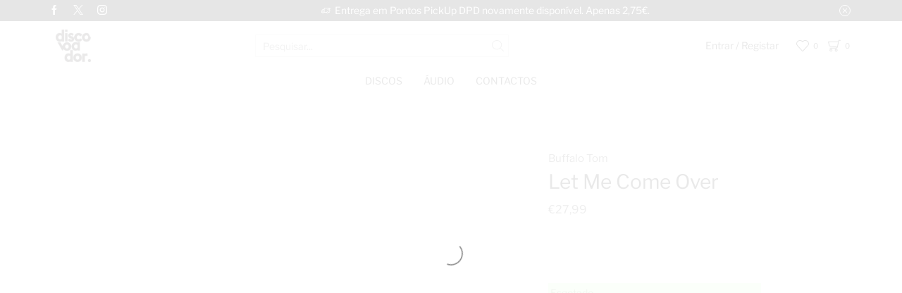

--- FILE ---
content_type: text/html; charset=UTF-8
request_url: https://www.discovoador.pt/shop/let-me-come-over/
body_size: 43724
content:
<!DOCTYPE html><html lang="pt-PT" ><head><script data-no-optimize="1">var litespeed_docref=sessionStorage.getItem("litespeed_docref");litespeed_docref&&(Object.defineProperty(document,"referrer",{get:function(){return litespeed_docref}}),sessionStorage.removeItem("litespeed_docref"));</script> <meta charset="UTF-8" /><meta name="viewport" content="width=device-width, initial-scale=1.0"/><meta name='robots' content='index, follow, max-image-preview:large, max-snippet:-1, max-video-preview:-1' /><title>Discovoador | Buffalo Tom | Let Me Come Over</title><link rel="canonical" href="https://www.discovoador.pt/shop/let-me-come-over/" /><meta property="og:locale" content="pt_PT" /><meta property="og:type" content="article" /><meta property="og:title" content="Discovoador | Buffalo Tom | Let Me Come Over" /><meta property="og:url" content="https://www.discovoador.pt/shop/let-me-come-over/" /><meta property="og:site_name" content="Discovoador" /><meta property="article:publisher" content="https://www.facebook.com/discovoador.pt" /><meta property="article:modified_time" content="2025-03-04T10:47:46+00:00" /><meta property="og:image" content="https://www.discovoador.pt/wp-content/uploads/2024/02/BBQLP2145.jpg" /><meta property="og:image:width" content="600" /><meta property="og:image:height" content="600" /><meta property="og:image:type" content="image/jpeg" /><meta name="twitter:card" content="summary_large_image" /><meta name="twitter:site" content="@discovoador_pt" /> <script type="application/ld+json" class="yoast-schema-graph">{"@context":"https://schema.org","@graph":[{"@type":"WebPage","@id":"https://www.discovoador.pt/shop/let-me-come-over/","url":"https://www.discovoador.pt/shop/let-me-come-over/","name":"Discovoador | Buffalo Tom | Let Me Come Over","isPartOf":{"@id":"https://www.discovoador.pt/#website"},"primaryImageOfPage":{"@id":"https://www.discovoador.pt/shop/let-me-come-over/#primaryimage"},"image":{"@id":"https://www.discovoador.pt/shop/let-me-come-over/#primaryimage"},"thumbnailUrl":"https://www.discovoador.pt/wp-content/uploads/2024/02/BBQLP2145.jpg","datePublished":"2024-02-27T20:12:33+00:00","dateModified":"2025-03-04T10:47:46+00:00","breadcrumb":{"@id":"https://www.discovoador.pt/shop/let-me-come-over/#breadcrumb"},"inLanguage":"pt-PT","potentialAction":[{"@type":"ReadAction","target":["https://www.discovoador.pt/shop/let-me-come-over/"]}]},{"@type":"ImageObject","inLanguage":"pt-PT","@id":"https://www.discovoador.pt/shop/let-me-come-over/#primaryimage","url":"https://www.discovoador.pt/wp-content/uploads/2024/02/BBQLP2145.jpg","contentUrl":"https://www.discovoador.pt/wp-content/uploads/2024/02/BBQLP2145.jpg","width":600,"height":600},{"@type":"BreadcrumbList","@id":"https://www.discovoador.pt/shop/let-me-come-over/#breadcrumb","itemListElement":[{"@type":"ListItem","position":1,"name":"Shop","item":"https://www.discovoador.pt/shop/"},{"@type":"ListItem","position":2,"name":"Let Me Come Over"}]},{"@type":"WebSite","@id":"https://www.discovoador.pt/#website","url":"https://www.discovoador.pt/","name":"Discovoador","description":"Loja Online Especializada na Venda de Discos de Vinil","publisher":{"@id":"https://www.discovoador.pt/#organization"},"alternateName":"discovoador.pt","potentialAction":[{"@type":"SearchAction","target":{"@type":"EntryPoint","urlTemplate":"https://www.discovoador.pt/?s={search_term_string}"},"query-input":{"@type":"PropertyValueSpecification","valueRequired":true,"valueName":"search_term_string"}}],"inLanguage":"pt-PT"},{"@type":"Organization","@id":"https://www.discovoador.pt/#organization","name":"Discovoador","alternateName":"discovoador.pt","url":"https://www.discovoador.pt/","logo":{"@type":"ImageObject","inLanguage":"pt-PT","@id":"https://www.discovoador.pt/#/schema/logo/image/","url":"https://www.discovoador.pt/wp-content/uploads/2019/07/logo.png","contentUrl":"https://www.discovoador.pt/wp-content/uploads/2019/07/logo.png","width":1000,"height":918,"caption":"Discovoador"},"image":{"@id":"https://www.discovoador.pt/#/schema/logo/image/"},"sameAs":["https://www.facebook.com/discovoador.pt","https://x.com/discovoador_pt","https://www.instagram.com/discovoador.pt/"]}]}</script> <style id='wp-img-auto-sizes-contain-inline-css' type='text/css'>img:is([sizes=auto i],[sizes^="auto," i]){contain-intrinsic-size:3000px 1500px}
/*# sourceURL=wp-img-auto-sizes-contain-inline-css */</style><link data-optimized="2" rel="stylesheet" href="https://www.discovoador.pt/wp-content/litespeed/css/989d5906d518c3ac02164a8cf655158e.css?ver=22881" /><style id='xoo-aff-style-inline-css' type='text/css'>.xoo-aff-input-group .xoo-aff-input-icon{
	background-color:  #eee;
	color:  #555;
	max-width: 40px;
	min-width: 40px;
	border-color:  #ccc;
	border-width: 1px;
	font-size: 14px;
}
.xoo-aff-group{
	margin-bottom: 30px;
}

.xoo-aff-group input[type="text"], .xoo-aff-group input[type="password"], .xoo-aff-group input[type="email"], .xoo-aff-group input[type="number"], .xoo-aff-group select, .xoo-aff-group select + .select2, .xoo-aff-group input[type="tel"], .xoo-aff-group input[type="file"]{
	background-color: #fff;
	color: #777;
	border-width: 1px;
	border-color: #cccccc;
	height: 50px;
}


.xoo-aff-group input[type="file"]{
	line-height: calc(50px - 13px);
}



.xoo-aff-group input[type="text"]::placeholder, .xoo-aff-group input[type="password"]::placeholder, .xoo-aff-group input[type="email"]::placeholder, .xoo-aff-group input[type="number"]::placeholder, .xoo-aff-group select::placeholder, .xoo-aff-group input[type="tel"]::placeholder, .xoo-aff-group .select2-selection__rendered, .xoo-aff-group .select2-container--default .select2-selection--single .select2-selection__rendered, .xoo-aff-group input[type="file"]::placeholder, .xoo-aff-group input::file-selector-button{
	color: #777;
}

.xoo-aff-group input[type="text"]:focus, .xoo-aff-group input[type="password"]:focus, .xoo-aff-group input[type="email"]:focus, .xoo-aff-group input[type="number"]:focus, .xoo-aff-group select:focus, .xoo-aff-group select + .select2:focus, .xoo-aff-group input[type="tel"]:focus, .xoo-aff-group input[type="file"]:focus{
	background-color: #ededed;
	color: #000;
}

[placeholder]:focus::-webkit-input-placeholder{
	color: #000!important;
}


.xoo-aff-input-icon + input[type="text"], .xoo-aff-input-icon + input[type="password"], .xoo-aff-input-icon + input[type="email"], .xoo-aff-input-icon + input[type="number"], .xoo-aff-input-icon + select, .xoo-aff-input-icon + select + .select2,  .xoo-aff-input-icon + input[type="tel"], .xoo-aff-input-icon + input[type="file"]{
	border-bottom-left-radius: 0;
	border-top-left-radius: 0;
}


/*# sourceURL=xoo-aff-style-inline-css */</style><style id='classic-theme-styles-inline-css' type='text/css'>/*! This file is auto-generated */
.wp-block-button__link{color:#fff;background-color:#32373c;border-radius:9999px;box-shadow:none;text-decoration:none;padding:calc(.667em + 2px) calc(1.333em + 2px);font-size:1.125em}.wp-block-file__button{background:#32373c;color:#fff;text-decoration:none}
/*# sourceURL=/wp-includes/css/classic-themes.min.css */</style><style id='global-styles-inline-css' type='text/css'>:root{--wp--preset--aspect-ratio--square: 1;--wp--preset--aspect-ratio--4-3: 4/3;--wp--preset--aspect-ratio--3-4: 3/4;--wp--preset--aspect-ratio--3-2: 3/2;--wp--preset--aspect-ratio--2-3: 2/3;--wp--preset--aspect-ratio--16-9: 16/9;--wp--preset--aspect-ratio--9-16: 9/16;--wp--preset--color--black: #000000;--wp--preset--color--cyan-bluish-gray: #abb8c3;--wp--preset--color--white: #ffffff;--wp--preset--color--pale-pink: #f78da7;--wp--preset--color--vivid-red: #cf2e2e;--wp--preset--color--luminous-vivid-orange: #ff6900;--wp--preset--color--luminous-vivid-amber: #fcb900;--wp--preset--color--light-green-cyan: #7bdcb5;--wp--preset--color--vivid-green-cyan: #00d084;--wp--preset--color--pale-cyan-blue: #8ed1fc;--wp--preset--color--vivid-cyan-blue: #0693e3;--wp--preset--color--vivid-purple: #9b51e0;--wp--preset--gradient--vivid-cyan-blue-to-vivid-purple: linear-gradient(135deg,rgb(6,147,227) 0%,rgb(155,81,224) 100%);--wp--preset--gradient--light-green-cyan-to-vivid-green-cyan: linear-gradient(135deg,rgb(122,220,180) 0%,rgb(0,208,130) 100%);--wp--preset--gradient--luminous-vivid-amber-to-luminous-vivid-orange: linear-gradient(135deg,rgb(252,185,0) 0%,rgb(255,105,0) 100%);--wp--preset--gradient--luminous-vivid-orange-to-vivid-red: linear-gradient(135deg,rgb(255,105,0) 0%,rgb(207,46,46) 100%);--wp--preset--gradient--very-light-gray-to-cyan-bluish-gray: linear-gradient(135deg,rgb(238,238,238) 0%,rgb(169,184,195) 100%);--wp--preset--gradient--cool-to-warm-spectrum: linear-gradient(135deg,rgb(74,234,220) 0%,rgb(151,120,209) 20%,rgb(207,42,186) 40%,rgb(238,44,130) 60%,rgb(251,105,98) 80%,rgb(254,248,76) 100%);--wp--preset--gradient--blush-light-purple: linear-gradient(135deg,rgb(255,206,236) 0%,rgb(152,150,240) 100%);--wp--preset--gradient--blush-bordeaux: linear-gradient(135deg,rgb(254,205,165) 0%,rgb(254,45,45) 50%,rgb(107,0,62) 100%);--wp--preset--gradient--luminous-dusk: linear-gradient(135deg,rgb(255,203,112) 0%,rgb(199,81,192) 50%,rgb(65,88,208) 100%);--wp--preset--gradient--pale-ocean: linear-gradient(135deg,rgb(255,245,203) 0%,rgb(182,227,212) 50%,rgb(51,167,181) 100%);--wp--preset--gradient--electric-grass: linear-gradient(135deg,rgb(202,248,128) 0%,rgb(113,206,126) 100%);--wp--preset--gradient--midnight: linear-gradient(135deg,rgb(2,3,129) 0%,rgb(40,116,252) 100%);--wp--preset--font-size--small: 13px;--wp--preset--font-size--medium: 20px;--wp--preset--font-size--large: 36px;--wp--preset--font-size--x-large: 42px;--wp--preset--spacing--20: 0.44rem;--wp--preset--spacing--30: 0.67rem;--wp--preset--spacing--40: 1rem;--wp--preset--spacing--50: 1.5rem;--wp--preset--spacing--60: 2.25rem;--wp--preset--spacing--70: 3.38rem;--wp--preset--spacing--80: 5.06rem;--wp--preset--shadow--natural: 6px 6px 9px rgba(0, 0, 0, 0.2);--wp--preset--shadow--deep: 12px 12px 50px rgba(0, 0, 0, 0.4);--wp--preset--shadow--sharp: 6px 6px 0px rgba(0, 0, 0, 0.2);--wp--preset--shadow--outlined: 6px 6px 0px -3px rgb(255, 255, 255), 6px 6px rgb(0, 0, 0);--wp--preset--shadow--crisp: 6px 6px 0px rgb(0, 0, 0);}:where(.is-layout-flex){gap: 0.5em;}:where(.is-layout-grid){gap: 0.5em;}body .is-layout-flex{display: flex;}.is-layout-flex{flex-wrap: wrap;align-items: center;}.is-layout-flex > :is(*, div){margin: 0;}body .is-layout-grid{display: grid;}.is-layout-grid > :is(*, div){margin: 0;}:where(.wp-block-columns.is-layout-flex){gap: 2em;}:where(.wp-block-columns.is-layout-grid){gap: 2em;}:where(.wp-block-post-template.is-layout-flex){gap: 1.25em;}:where(.wp-block-post-template.is-layout-grid){gap: 1.25em;}.has-black-color{color: var(--wp--preset--color--black) !important;}.has-cyan-bluish-gray-color{color: var(--wp--preset--color--cyan-bluish-gray) !important;}.has-white-color{color: var(--wp--preset--color--white) !important;}.has-pale-pink-color{color: var(--wp--preset--color--pale-pink) !important;}.has-vivid-red-color{color: var(--wp--preset--color--vivid-red) !important;}.has-luminous-vivid-orange-color{color: var(--wp--preset--color--luminous-vivid-orange) !important;}.has-luminous-vivid-amber-color{color: var(--wp--preset--color--luminous-vivid-amber) !important;}.has-light-green-cyan-color{color: var(--wp--preset--color--light-green-cyan) !important;}.has-vivid-green-cyan-color{color: var(--wp--preset--color--vivid-green-cyan) !important;}.has-pale-cyan-blue-color{color: var(--wp--preset--color--pale-cyan-blue) !important;}.has-vivid-cyan-blue-color{color: var(--wp--preset--color--vivid-cyan-blue) !important;}.has-vivid-purple-color{color: var(--wp--preset--color--vivid-purple) !important;}.has-black-background-color{background-color: var(--wp--preset--color--black) !important;}.has-cyan-bluish-gray-background-color{background-color: var(--wp--preset--color--cyan-bluish-gray) !important;}.has-white-background-color{background-color: var(--wp--preset--color--white) !important;}.has-pale-pink-background-color{background-color: var(--wp--preset--color--pale-pink) !important;}.has-vivid-red-background-color{background-color: var(--wp--preset--color--vivid-red) !important;}.has-luminous-vivid-orange-background-color{background-color: var(--wp--preset--color--luminous-vivid-orange) !important;}.has-luminous-vivid-amber-background-color{background-color: var(--wp--preset--color--luminous-vivid-amber) !important;}.has-light-green-cyan-background-color{background-color: var(--wp--preset--color--light-green-cyan) !important;}.has-vivid-green-cyan-background-color{background-color: var(--wp--preset--color--vivid-green-cyan) !important;}.has-pale-cyan-blue-background-color{background-color: var(--wp--preset--color--pale-cyan-blue) !important;}.has-vivid-cyan-blue-background-color{background-color: var(--wp--preset--color--vivid-cyan-blue) !important;}.has-vivid-purple-background-color{background-color: var(--wp--preset--color--vivid-purple) !important;}.has-black-border-color{border-color: var(--wp--preset--color--black) !important;}.has-cyan-bluish-gray-border-color{border-color: var(--wp--preset--color--cyan-bluish-gray) !important;}.has-white-border-color{border-color: var(--wp--preset--color--white) !important;}.has-pale-pink-border-color{border-color: var(--wp--preset--color--pale-pink) !important;}.has-vivid-red-border-color{border-color: var(--wp--preset--color--vivid-red) !important;}.has-luminous-vivid-orange-border-color{border-color: var(--wp--preset--color--luminous-vivid-orange) !important;}.has-luminous-vivid-amber-border-color{border-color: var(--wp--preset--color--luminous-vivid-amber) !important;}.has-light-green-cyan-border-color{border-color: var(--wp--preset--color--light-green-cyan) !important;}.has-vivid-green-cyan-border-color{border-color: var(--wp--preset--color--vivid-green-cyan) !important;}.has-pale-cyan-blue-border-color{border-color: var(--wp--preset--color--pale-cyan-blue) !important;}.has-vivid-cyan-blue-border-color{border-color: var(--wp--preset--color--vivid-cyan-blue) !important;}.has-vivid-purple-border-color{border-color: var(--wp--preset--color--vivid-purple) !important;}.has-vivid-cyan-blue-to-vivid-purple-gradient-background{background: var(--wp--preset--gradient--vivid-cyan-blue-to-vivid-purple) !important;}.has-light-green-cyan-to-vivid-green-cyan-gradient-background{background: var(--wp--preset--gradient--light-green-cyan-to-vivid-green-cyan) !important;}.has-luminous-vivid-amber-to-luminous-vivid-orange-gradient-background{background: var(--wp--preset--gradient--luminous-vivid-amber-to-luminous-vivid-orange) !important;}.has-luminous-vivid-orange-to-vivid-red-gradient-background{background: var(--wp--preset--gradient--luminous-vivid-orange-to-vivid-red) !important;}.has-very-light-gray-to-cyan-bluish-gray-gradient-background{background: var(--wp--preset--gradient--very-light-gray-to-cyan-bluish-gray) !important;}.has-cool-to-warm-spectrum-gradient-background{background: var(--wp--preset--gradient--cool-to-warm-spectrum) !important;}.has-blush-light-purple-gradient-background{background: var(--wp--preset--gradient--blush-light-purple) !important;}.has-blush-bordeaux-gradient-background{background: var(--wp--preset--gradient--blush-bordeaux) !important;}.has-luminous-dusk-gradient-background{background: var(--wp--preset--gradient--luminous-dusk) !important;}.has-pale-ocean-gradient-background{background: var(--wp--preset--gradient--pale-ocean) !important;}.has-electric-grass-gradient-background{background: var(--wp--preset--gradient--electric-grass) !important;}.has-midnight-gradient-background{background: var(--wp--preset--gradient--midnight) !important;}.has-small-font-size{font-size: var(--wp--preset--font-size--small) !important;}.has-medium-font-size{font-size: var(--wp--preset--font-size--medium) !important;}.has-large-font-size{font-size: var(--wp--preset--font-size--large) !important;}.has-x-large-font-size{font-size: var(--wp--preset--font-size--x-large) !important;}
:where(.wp-block-post-template.is-layout-flex){gap: 1.25em;}:where(.wp-block-post-template.is-layout-grid){gap: 1.25em;}
:where(.wp-block-term-template.is-layout-flex){gap: 1.25em;}:where(.wp-block-term-template.is-layout-grid){gap: 1.25em;}
:where(.wp-block-columns.is-layout-flex){gap: 2em;}:where(.wp-block-columns.is-layout-grid){gap: 2em;}
:root :where(.wp-block-pullquote){font-size: 1.5em;line-height: 1.6;}
/*# sourceURL=global-styles-inline-css */</style><style id='woocommerce-inline-inline-css' type='text/css'>.woocommerce form .form-row .required { visibility: visible; }
/*# sourceURL=woocommerce-inline-inline-css */</style><style id='xoo-wl-style-inline-css' type='text/css'>button.xoo-wl-action-btn{
				background-color: #ffffff;
				color: #000000;
				padding: 10px;
			}
			button.xoo-wl-submit-btn{
				max-width: px;
			}
			button.xoo-wl-open-form-btn{
				max-width: px;
			}
			.xoo-wl-inmodal{
				max-width: 450px;
				max-height: 385px;
			}
		
			.xoo-wl-sidebar{
				background-image: url(https://localhost:8888/wp-content/plugins/waitlist-woocommerce/assets/images/popup-sidebar.jpg);
				min-width: 0%;
			}
				.xoo-wl-modal:before {
				    content: '';
				    display: inline-block;
				    height: 100%;
				    vertical-align: middle;
				    margin-right: -0.25em;
				}
			
/*# sourceURL=xoo-wl-style-inline-css */</style><style id='xstore-icons-font-inline-css' type='text/css'>@font-face {
				  font-family: 'xstore-icons';
				  src:
				    url('https://www.discovoador.pt/wp-content/themes/xstore/fonts/xstore-icons-light.ttf') format('truetype'),
				    url('https://www.discovoador.pt/wp-content/themes/xstore/fonts/xstore-icons-light.woff2') format('woff2'),
				    url('https://www.discovoador.pt/wp-content/themes/xstore/fonts/xstore-icons-light.woff') format('woff'),
				    url('https://www.discovoador.pt/wp-content/themes/xstore/fonts/xstore-icons-light.svg#xstore-icons') format('svg');
				  font-weight: normal;
				  font-style: normal;
				  font-display: swap;
				}
/*# sourceURL=xstore-icons-font-inline-css */</style> <script type="text/template" id="tmpl-variation-template"><div class="woocommerce-variation-description">{{{ data.variation.variation_description }}}</div>
	<div class="woocommerce-variation-price">{{{ data.variation.price_html }}}</div>
	<div class="woocommerce-variation-availability">{{{ data.variation.availability_html }}}</div></script> <script type="text/template" id="tmpl-unavailable-variation-template"><p role="alert">Desculpe, este produto não está disponível. Por favor escolha uma combinação diferente.</p></script> <script type="litespeed/javascript" data-src="https://www.discovoador.pt/wp-includes/js/jquery/jquery.min.js" id="jquery-core-js"></script> <script id="xoo-aff-js-js-extra" type="litespeed/javascript">var xoo_aff_localize={"adminurl":"https://www.discovoador.pt/wp-admin/admin-ajax.php","password_strength":{"min_password_strength":3,"i18n_password_error":"Please enter a stronger password.","i18n_password_hint":"Sugest\u00e3o: a senha deve ter pelo menos 12 caracteres. Para a tornar mais segura, use letras mai\u00fasculas e min\u00fasculas, n\u00fameros e s\u00edmbolos como ! &quot; ? $ % ^ &amp; )."}}</script> <script id="wc-add-to-cart-js-extra" type="litespeed/javascript">var wc_add_to_cart_params={"ajax_url":"/wp-admin/admin-ajax.php","wc_ajax_url":"/?wc-ajax=%%endpoint%%","i18n_view_cart":"Ver carrinho","cart_url":"https://www.discovoador.pt/cart/","is_cart":"","cart_redirect_after_add":"no"}</script> <script id="wc-single-product-js-extra" type="litespeed/javascript">var wc_single_product_params={"i18n_required_rating_text":"Seleccione uma classifica\u00e7\u00e3o","i18n_rating_options":["1 of 5 stars","2 of 5 stars","3 of 5 stars","4 of 5 stars","5 of 5 stars"],"i18n_product_gallery_trigger_text":"View full-screen image gallery","review_rating_required":"yes","flexslider":{"rtl":!1,"animation":"slide","smoothHeight":!0,"directionNav":!1,"controlNav":"thumbnails","slideshow":!1,"animationSpeed":500,"animationLoop":!1,"allowOneSlide":!1},"zoom_enabled":"1","zoom_options":[],"photoswipe_enabled":"","photoswipe_options":{"shareEl":!1,"closeOnScroll":!1,"history":!1,"hideAnimationDuration":0,"showAnimationDuration":0},"flexslider_enabled":""}</script> <script id="woocommerce-js-extra" type="litespeed/javascript">var woocommerce_params={"ajax_url":"/wp-admin/admin-ajax.php","wc_ajax_url":"/?wc-ajax=%%endpoint%%","i18n_password_show":"Show password","i18n_password_hide":"Hide password"}</script> <script id="wp-util-js-extra" type="litespeed/javascript">var _wpUtilSettings={"ajax":{"url":"/wp-admin/admin-ajax.php"}}</script> <script id="wc-add-to-cart-variation-js-extra" type="litespeed/javascript">var wc_add_to_cart_variation_params={"wc_ajax_url":"/?wc-ajax=%%endpoint%%","i18n_no_matching_variations_text":"Desculpe, nenhum produto encontrado com os termos seleccionados. Por favor escolha uma combina\u00e7\u00e3o diferente.","i18n_make_a_selection_text":"Seleccione as op\u00e7\u00f5es do produto antes de o adicionar ao seu carrinho.","i18n_unavailable_text":"Desculpe, este produto n\u00e3o est\u00e1 dispon\u00edvel. Por favor escolha uma combina\u00e7\u00e3o diferente.","i18n_reset_alert_text":"Your selection has been reset. Please select some product options before adding this product to your cart."}</script> <style id="woo-custom-stock-status" data-wcss-ver="1.6.6" >.woocommerce div.product .woo-custom-stock-status.in_stock_color { color: #77a464 !important; font-size: inherit }.woo-custom-stock-status.in_stock_color { color: #77a464 !important; font-size: inherit }.wc-block-components-product-badge{display:none!important;}ul .in_stock_color,ul.products .in_stock_color, li.wc-block-grid__product .in_stock_color { color: #77a464 !important; font-size: inherit }.woocommerce-table__product-name .in_stock_color { color: #77a464 !important; font-size: inherit }p.in_stock_color { color: #77a464 !important; font-size: inherit }.woocommerce div.product .wc-block-components-product-price .woo-custom-stock-status{font-size:16px}.woocommerce div.product .woo-custom-stock-status.only_s_left_in_stock_color { color: #77a464 !important; font-size: inherit }.woo-custom-stock-status.only_s_left_in_stock_color { color: #77a464 !important; font-size: inherit }.wc-block-components-product-badge{display:none!important;}ul .only_s_left_in_stock_color,ul.products .only_s_left_in_stock_color, li.wc-block-grid__product .only_s_left_in_stock_color { color: #77a464 !important; font-size: inherit }.woocommerce-table__product-name .only_s_left_in_stock_color { color: #77a464 !important; font-size: inherit }p.only_s_left_in_stock_color { color: #77a464 !important; font-size: inherit }.woocommerce div.product .wc-block-components-product-price .woo-custom-stock-status{font-size:16px}.woocommerce div.product .woo-custom-stock-status.can_be_backordered_color { color: #77a464 !important; font-size: inherit }.woo-custom-stock-status.can_be_backordered_color { color: #77a464 !important; font-size: inherit }.wc-block-components-product-badge{display:none!important;}ul .can_be_backordered_color,ul.products .can_be_backordered_color, li.wc-block-grid__product .can_be_backordered_color { color: #77a464 !important; font-size: inherit }.woocommerce-table__product-name .can_be_backordered_color { color: #77a464 !important; font-size: inherit }p.can_be_backordered_color { color: #77a464 !important; font-size: inherit }.woocommerce div.product .wc-block-components-product-price .woo-custom-stock-status{font-size:16px}.woocommerce div.product .woo-custom-stock-status.s_in_stock_color { color: #77a464 !important; font-size: inherit }.woo-custom-stock-status.s_in_stock_color { color: #77a464 !important; font-size: inherit }.wc-block-components-product-badge{display:none!important;}ul .s_in_stock_color,ul.products .s_in_stock_color, li.wc-block-grid__product .s_in_stock_color { color: #77a464 !important; font-size: inherit }.woocommerce-table__product-name .s_in_stock_color { color: #77a464 !important; font-size: inherit }p.s_in_stock_color { color: #77a464 !important; font-size: inherit }.woocommerce div.product .wc-block-components-product-price .woo-custom-stock-status{font-size:16px}.woocommerce div.product .woo-custom-stock-status.available_on_backorder_color { color: #77a464 !important; font-size: inherit }.woo-custom-stock-status.available_on_backorder_color { color: #77a464 !important; font-size: inherit }.wc-block-components-product-badge{display:none!important;}ul .available_on_backorder_color,ul.products .available_on_backorder_color, li.wc-block-grid__product .available_on_backorder_color { color: #77a464 !important; font-size: inherit }.woocommerce-table__product-name .available_on_backorder_color { color: #77a464 !important; font-size: inherit }p.available_on_backorder_color { color: #77a464 !important; font-size: inherit }.woocommerce div.product .wc-block-components-product-price .woo-custom-stock-status{font-size:16px}.woocommerce div.product .woo-custom-stock-status.out_of_stock_color { color: #77a464 !important; font-size: inherit }.woo-custom-stock-status.out_of_stock_color { color: #77a464 !important; font-size: inherit }.wc-block-components-product-badge{display:none!important;}ul .out_of_stock_color,ul.products .out_of_stock_color, li.wc-block-grid__product .out_of_stock_color { color: #77a464 !important; font-size: inherit }.woocommerce-table__product-name .out_of_stock_color { color: #77a464 !important; font-size: inherit }p.out_of_stock_color { color: #77a464 !important; font-size: inherit }.woocommerce div.product .wc-block-components-product-price .woo-custom-stock-status{font-size:16px}.woocommerce div.product .woo-custom-stock-status.grouped_product_stock_status_color { color: #77a464 !important; font-size: inherit }.woo-custom-stock-status.grouped_product_stock_status_color { color: #77a464 !important; font-size: inherit }.wc-block-components-product-badge{display:none!important;}ul .grouped_product_stock_status_color,ul.products .grouped_product_stock_status_color, li.wc-block-grid__product .grouped_product_stock_status_color { color: #77a464 !important; font-size: inherit }.woocommerce-table__product-name .grouped_product_stock_status_color { color: #77a464 !important; font-size: inherit }p.grouped_product_stock_status_color { color: #77a464 !important; font-size: inherit }.woocommerce div.product .wc-block-components-product-price .woo-custom-stock-status{font-size:16px}.woocommerce div.product .woo-custom-stock-status.stock.out-of-stock::before { display: none; }.wd-product-stock.stock{display:none}.woocommerce-variation-price:not(:empty)+.woocommerce-variation-availability { margin-left: 0px; }.woocommerce-variation-price{
		        display:block!important}.woocommerce-variation-availability{
		        display:block!important}</style><script type="litespeed/javascript">jQuery(function(){if(jQuery('form.cart').length>0){var stock_html=jQuery('.product .summary .stock').clone();jQuery('.product .summary .stock').remove();jQuery(stock_html).insertAfter('form.cart')}});jQuery(function(){if(jQuery('form.cart').length>0){var stock_html=jQuery('.product .wp-block-column .wp-block-woocommerce-product-price .stock').clone();jQuery('.product .wp-block-column .wp-block-woocommerce-product-price .stock').remove();jQuery(stock_html).insertAfter('form.cart')}})</script><link rel="prefetch" as="font" href="https://www.discovoador.pt/wp-content/themes/xstore/fonts/xstore-icons-light.woff?v=9.6.5" type="font/woff"><link rel="prefetch" as="font" href="https://www.discovoador.pt/wp-content/themes/xstore/fonts/xstore-icons-light.woff2?v=9.6.5" type="font/woff2">
<noscript><style>.woocommerce-product-gallery{ opacity: 1 !important; }</style></noscript><meta name="generator" content="Elementor 3.34.2; features: e_font_icon_svg, additional_custom_breakpoints; settings: css_print_method-external, google_font-enabled, font_display-swap"><style>.e-con.e-parent:nth-of-type(n+4):not(.e-lazyloaded):not(.e-no-lazyload),
				.e-con.e-parent:nth-of-type(n+4):not(.e-lazyloaded):not(.e-no-lazyload) * {
					background-image: none !important;
				}
				@media screen and (max-height: 1024px) {
					.e-con.e-parent:nth-of-type(n+3):not(.e-lazyloaded):not(.e-no-lazyload),
					.e-con.e-parent:nth-of-type(n+3):not(.e-lazyloaded):not(.e-no-lazyload) * {
						background-image: none !important;
					}
				}
				@media screen and (max-height: 640px) {
					.e-con.e-parent:nth-of-type(n+2):not(.e-lazyloaded):not(.e-no-lazyload),
					.e-con.e-parent:nth-of-type(n+2):not(.e-lazyloaded):not(.e-no-lazyload) * {
						background-image: none !important;
					}
				}</style><link rel="icon" href="https://www.discovoador.pt/wp-content/uploads/2024/02/cropped-favicon-discovoador-32x32.png" sizes="32x32" /><link rel="icon" href="https://www.discovoador.pt/wp-content/uploads/2024/02/cropped-favicon-discovoador-192x192.png" sizes="192x192" /><link rel="apple-touch-icon" href="https://www.discovoador.pt/wp-content/uploads/2024/02/cropped-favicon-discovoador-180x180.png" /><meta name="msapplication-TileImage" content="https://www.discovoador.pt/wp-content/uploads/2024/02/cropped-favicon-discovoador-270x270.png" /><style id="kirki-inline-styles"></style><style type="text/css" class="et_custom-css">.woocommerce-shop .content-product .product-title{font-size:13px !important;text-align:left !important}.woocommerce-shop .content-product .products-page-cats{font-size:11px !important;text-align:left !important;text-transform:uppercase !important}.woocommerce-shop .content-product .price{font-size:11px !important;text-align:left !important}.elementor-widget-woocommerce-product-etheme_meta .product_meta .detail-label{display:none;!important}button.xoo-wl-action-btn.xoo-wl-open-form-btn.button.btn.xoo-wl-btn-popup{padding:0;!important;font-weight:normal !important;letter-spacing:1px !important;font-size:1em !important;text-align:center !important}.sidebar-widget li a{font-size:14px}.sidebar-widget .price_slider_amount,.sidebar-widget .price_slider_amount span{font-size:12px !important}.sidebar-widget .price_slider_wrapper .button{font-size:11px}@media only screen and (max-width:1230px){.swiper-custom-left,.middle-inside .swiper-entry .swiper-button-prev,.middle-inside.swiper-entry .swiper-button-prev{left:-15px}.swiper-custom-right,.middle-inside .swiper-entry .swiper-button-next,.middle-inside.swiper-entry .swiper-button-next{right:-15px}.middle-inbox .swiper-entry .swiper-button-prev,.middle-inbox.swiper-entry .swiper-button-prev{left:8px}.middle-inbox .swiper-entry .swiper-button-next,.middle-inbox.swiper-entry .swiper-button-next{right:8px}.swiper-entry:hover .swiper-custom-left,.middle-inside .swiper-entry:hover .swiper-button-prev,.middle-inside.swiper-entry:hover .swiper-button-prev{left:-5px}.swiper-entry:hover .swiper-custom-right,.middle-inside .swiper-entry:hover .swiper-button-next,.middle-inside.swiper-entry:hover .swiper-button-next{right:-5px}.middle-inbox .swiper-entry:hover .swiper-button-prev,.middle-inbox.swiper-entry:hover .swiper-button-prev{left:5px}.middle-inbox .swiper-entry:hover .swiper-button-next,.middle-inbox.swiper-entry:hover .swiper-button-next{right:5px}}.header-main-menu.et_element-top-level .menu{margin-right:-15px;margin-left:-15px}.swiper-container{width:auto}.etheme-elementor-slider:not(.swiper-container-initialized,.swiper-initialized) .swiper-slide{max-width:calc(100% / var(--slides-per-view,4))}.etheme-elementor-slider[data-animation]:not(.swiper-container-initialized,.swiper-initialized,[data-animation=slide],[data-animation=coverflow]) .swiper-slide{max-width:100%}body:not([data-elementor-device-mode]) .etheme-elementor-off-canvas__container{transition:none;opacity:0;visibility:hidden;position:fixed}</style></head><body class="wp-singular product-template-default single single-product postid-23394 wp-custom-logo wp-theme-xstore wp-child-theme-xstore-child theme-xstore woocommerce woocommerce-page woocommerce-no-js et_cart-type-3 et_b_dt_header-not-overlap et_b_mob_header-not-overlap breadcrumbs-type-left2 wide et-preloader-on et-catalog-off  sticky-message-on et-enable-swatch elementor-default elementor-template-full-width elementor-kit-4799 elementor-page-31110" data-mode="light"><div class="et-loader"><svg class="loader-circular" viewBox="25 25 50 50"><circle class="loader-path" cx="50" cy="50" r="20" fill="none" stroke-width="2" stroke-miterlimit="10"></circle></svg></div><div class="template-container"><div class="template-content"><div class="page-wrapper"><header id="header" class="site-header sticky"  data-type="sticky"><div class="header-wrapper"><div class="header-top-wrapper "><div class="header-top" data-title="Header top"><div class="et-row-container et-container"><div class="et-wrap-columns flex align-items-center"><div class="et_column et_col-xs-1 et_col-xs-offset-0"><div class="et_element et_b_header-socials et-socials flex flex-nowrap align-items-center  justify-content-start mob-justify-content-start et_element-top-level flex-row" >
<a href="https://www.facebook.com/discovoador.pt"             data-tooltip="Facebook" title="Facebook">
<span class="screen-reader-text hidden">Facebook</span>
<svg xmlns="http://www.w3.org/2000/svg" width="1em" height="1em" viewBox="0 0 24 24"><path d="M13.488 8.256v-3c0-0.84 0.672-1.488 1.488-1.488h1.488v-3.768h-2.976c-2.472 0-4.488 2.016-4.488 4.512v3.744h-3v3.744h3v12h4.512v-12h3l1.488-3.744h-4.512z"></path></svg>        </a>
<a href="https://twitter.com/discovoador_pt"             data-tooltip="Twitter" title="Twitter">
<span class="screen-reader-text hidden">Twitter</span>
<svg xmlns="http://www.w3.org/2000/svg" width="1em" height="1em" viewBox="0 0 32 32"><path d="M0.365 32h2.747l10.687-12.444 8.549 12.444h9.305l-12.71-18.447 11.675-13.543h-2.712l-10.152 11.795-8.11-11.805h-9.296l12.252 17.788-12.235 14.212zM4.071 2.067h4.295l19.566 27.995h-4.295l-19.566-27.995z"></path></svg>        </a>
<a href="https://www.instagram.com/discovoador.pt/"             data-tooltip="Instagram" title="Instagram">
<span class="screen-reader-text hidden">Instagram</span>
<svg xmlns="http://www.w3.org/2000/svg" width="1em" height="1em" viewBox="0 0 24 24"><path d="M16.512 0h-9.024c-4.128 0-7.488 3.36-7.488 7.488v9c0 4.152 3.36 7.512 7.488 7.512h9c4.152 0 7.512-3.36 7.512-7.488v-9.024c0-4.128-3.36-7.488-7.488-7.488zM21.744 16.512c0 2.904-2.352 5.256-5.256 5.256h-9c-2.904 0-5.256-2.352-5.256-5.256v-9.024c0-2.904 2.352-5.256 5.256-5.256h9c2.904 0 5.256 2.352 5.256 5.256v9.024zM12 6c-3.312 0-6 2.688-6 6s2.688 6 6 6 6-2.688 6-6-2.688-6-6-6zM12 15.744c-2.064 0-3.744-1.68-3.744-3.744s1.68-3.744 3.744-3.744 3.744 1.68 3.744 3.744c0 2.064-1.68 3.744-3.744 3.744zM19.248 5.544c0 0.437-0.355 0.792-0.792 0.792s-0.792-0.355-0.792-0.792c0-0.437 0.355-0.792 0.792-0.792s0.792 0.355 0.792 0.792z"></path></svg>        </a></div></div><div class="et_column et_col-xs-11 et_col-xs-offset-0"><div class="et_promo_text_carousel swiper-entry pos-relative arrows-hovered "><div class="swiper-container stop-on-hover et_element" data-loop="true" data-speed="800" data-breakpoints="1" data-xs-slides="1" data-sm-slides="1" data-md-slides="1" data-lt-slides="1" data-slides-per-view="1" data-slides-per-group="1"  data-autoplay='4000'><div class="header-promo-text et-promo-text-carousel swiper-wrapper"><div class="swiper-slide flex justify-content-center align-items-center">
<span class="et_b-icon"><svg xmlns="http://www.w3.org/2000/svg" width="1em" height="1em" viewBox="0 0 24 24"><path d="M23.448 7.248h-3.24v-1.032c0-0.528-0.432-0.96-0.96-0.96h-11.784c-0.528 0-0.96 0.432-0.96 0.96v2.304h-3.048c0 0 0 0 0 0-0.192 0-0.384 0.096-0.48 0.264l-1.56 2.736h-0.864c-0.312 0-0.552 0.24-0.552 0.552v4.416c0 0.288 0.24 0.552 0.552 0.552h1.032c0.264 1.032 1.176 1.728 2.208 1.728 0.144 0 0.288-0.024 0.432-0.048 0.888-0.168 1.584-0.816 1.8-1.68h1.032c0.048 0 0.12-0.024 0.168-0.024 0.072 0.024 0.168 0.024 0.24 0.024h5.040c0.288 1.176 1.44 1.92 2.64 1.68 0.888-0.168 1.584-0.816 1.8-1.68h2.328c0.528 0 0.96-0.432 0.96-0.96v-3.48h2.4c0.312 0 0.552-0.24 0.552-0.552s-0.24-0.552-0.552-0.552h-2.4v-1.032h0.288c0.312 0 0.552-0.24 0.552-0.552s-0.24-0.552-0.552-0.552h-0.288v-1.032h3.24c0.312 0 0.552-0.24 0.552-0.552-0.024-0.288-0.264-0.528-0.576-0.528zM16.848 7.8c0 0.312 0.24 0.552 0.552 0.552h1.728v1.032h-4.68c-0.312 0-0.552 0.24-0.552 0.552s0.24 0.552 0.552 0.552h4.656v1.032h-2.568c-0.144 0-0.288 0.048-0.384 0.168-0.096 0.096-0.168 0.24-0.168 0.384 0 0.312 0.24 0.552 0.552 0.552h2.544v3.312h-2.16c-0.144-0.552-0.456-1.008-0.936-1.344-0.504-0.336-1.104-0.48-1.704-0.36-0.888 0.168-1.584 0.816-1.8 1.68l-4.92-0.024 0.024-9.552 11.496 0.024v0.888h-1.728c-0.264 0-0.504 0.24-0.504 0.552zM14.712 15.288c0.648 0 1.2 0.528 1.2 1.2 0 0.648-0.528 1.2-1.2 1.2-0.648 0-1.2-0.528-1.2-1.2 0.024-0.672 0.552-1.2 1.2-1.2zM3.792 15.288c0.648 0 1.2 0.528 1.2 1.2 0 0.648-0.528 1.2-1.2 1.2s-1.2-0.528-1.2-1.2c0.024-0.672 0.552-1.2 1.2-1.2zM6.48 12.6v3.312h-0.48c-0.144-0.552-0.456-1.008-0.936-1.344-0.504-0.336-1.104-0.48-1.704-0.36-0.888 0.168-1.584 0.816-1.8 1.68h-0.48v-3.288h5.4zM6.48 9.624v1.896h-3.792l1.080-1.872h2.712z"></path></svg></span>					<span class="text-nowrap">Entrega em Pontos PickUp DPD novamente disponível. Apenas 2,75€.</span></div></div>
<span class="et-close pos-absolute right top  ">
<svg xmlns="http://www.w3.org/2000/svg" width="1em" height="1em" viewBox="0 0 16 16"><path d="M9.024 8l6.752-6.736c0.144-0.144 0.208-0.32 0.208-0.528 0-0.192-0.080-0.368-0.208-0.512l-0.016-0.016c-0.080-0.080-0.272-0.192-0.496-0.192-0.208 0-0.4 0.080-0.512 0.208l-6.752 6.752-6.736-6.752c-0.272-0.272-0.736-0.288-1.008 0-0.144 0.128-0.224 0.32-0.224 0.512 0 0.208 0.080 0.384 0.208 0.528l6.736 6.736-6.752 6.736c-0.144 0.144-0.208 0.32-0.208 0.528 0 0.192 0.064 0.368 0.208 0.512 0.128 0.128 0.32 0.208 0.512 0.208s0.368-0.080 0.512-0.208l6.752-6.752 6.736 6.736c0.128 0.128 0.32 0.208 0.512 0.208s0.368-0.080 0.512-0.208c0.128-0.128 0.208-0.32 0.208-0.512s-0.080-0.368-0.208-0.512l-6.736-6.736z"></path></svg>	    </span></div></div></div></div></div></div></div><div class="header-main-wrapper sticky"><div class="header-main" data-title="Header main"><div class="et-row-container et-container"><div class="et-wrap-columns flex align-items-center"><div class="et_column et_col-xs-1 et_col-xs-offset-0"><div class="et_element et_b_header-logo align-center mob-align-center et_element-top-level" >
<a href="https://www.discovoador.pt">
<span><img data-lazyloaded="1" src="[data-uri]" width="1000" height="918" data-src="https://www.discovoador.pt/wp-content/uploads/2019/07/logo.png" class="et_b_header-logo-img" alt="" data-srcset="https://www.discovoador.pt/wp-content/uploads/2019/07/logo.png " 2x decoding="async" /></span><span class="fixed"><img data-lazyloaded="1" src="[data-uri]" width="1000" height="918" data-src="https://www.discovoador.pt/wp-content/uploads/2019/07/logo.png" class="et_b_header-logo-img" alt="" data-srcset="https://www.discovoador.pt/wp-content/uploads/2019/07/logo.png " 2x decoding="async" /></span>
</a></div></div><div class="et_column et_col-xs-4 et_col-xs-offset-2"><div class="et_element et_b_header-search flex align-items-center   et-content-left justify-content-start mob-justify-content-center flex-basis-full et_element-top-level et-content-dropdown" ><form action="https://www.discovoador.pt/" role="search" data-min="3" data-per-page="100"
class="ajax-search-form  input-input " method="get"><div class="input-row flex align-items-center et-overflow-hidden" data-search-mode="dark">
<label class="screen-reader-text" for="et_b-header-search-input-89">Search input</label>
<input type="text" value=""
placeholder="Pesquisar..." autocomplete="off" class="form-control" id="et_b-header-search-input-89" name="s">
<input type="hidden" name="post_type" value="product">
<input type="hidden" name="et_search" value="true">
<span class="buttons-wrapper flex flex-nowrap pos-relative">
<span class="clear flex-inline justify-content-center align-items-center pointer">
<span class="et_b-icon">
<svg xmlns="http://www.w3.org/2000/svg" width=".7em" height=".7em" viewBox="0 0 24 24"><path d="M13.056 12l10.728-10.704c0.144-0.144 0.216-0.336 0.216-0.552 0-0.192-0.072-0.384-0.216-0.528-0.144-0.12-0.336-0.216-0.528-0.216 0 0 0 0 0 0-0.192 0-0.408 0.072-0.528 0.216l-10.728 10.728-10.704-10.728c-0.288-0.288-0.768-0.288-1.056 0-0.168 0.144-0.24 0.336-0.24 0.528 0 0.216 0.072 0.408 0.216 0.552l10.728 10.704-10.728 10.704c-0.144 0.144-0.216 0.336-0.216 0.552s0.072 0.384 0.216 0.528c0.288 0.288 0.768 0.288 1.056 0l10.728-10.728 10.704 10.704c0.144 0.144 0.336 0.216 0.528 0.216s0.384-0.072 0.528-0.216c0.144-0.144 0.216-0.336 0.216-0.528s-0.072-0.384-0.216-0.528l-10.704-10.704z"></path></svg>
</span>
</span>
<button type="submit" class="search-button flex justify-content-center align-items-center pointer" aria-label="Search button">
<span class="et_b-loader"></span>
<svg xmlns="http://www.w3.org/2000/svg" width="1em" height="1em" fill="currentColor" viewBox="0 0 24 24"><path d="M23.784 22.8l-6.168-6.144c1.584-1.848 2.448-4.176 2.448-6.576 0-5.52-4.488-10.032-10.032-10.032-5.52 0-10.008 4.488-10.008 10.008s4.488 10.032 10.032 10.032c2.424 0 4.728-0.864 6.576-2.472l6.168 6.144c0.144 0.144 0.312 0.216 0.48 0.216s0.336-0.072 0.456-0.192c0.144-0.12 0.216-0.288 0.24-0.48 0-0.192-0.072-0.384-0.192-0.504zM18.696 10.080c0 4.752-3.888 8.64-8.664 8.64-4.752 0-8.64-3.888-8.64-8.664 0-4.752 3.888-8.64 8.664-8.64s8.64 3.888 8.64 8.664z"></path></svg>                    <span class="screen-reader-text">Search</span></button>
</span></div></form></div></div><div class="et_column et_col-xs-3 et_col-xs-offset-2 pos-static"><style>.connect-block-element-pEkPT {
                    --connect-block-space: 5px;
                    margin: 0 -5px;
                }
                .et_element.connect-block-element-pEkPT > div,
                .et_element.connect-block-element-pEkPT > form.cart,
                .et_element.connect-block-element-pEkPT > .price {
                    margin: 0 5px;
                }
                                    .et_element.connect-block-element-pEkPT > .et_b_header-widget > div, 
                    .et_element.connect-block-element-pEkPT > .et_b_header-widget > ul {
                        margin-left: 5px;
                        margin-right: 5px;
                    }
                    .et_element.connect-block-element-pEkPT .widget_nav_menu .menu > li > a {
                        margin: 0 5px                    }
/*                    .et_element.connect-block-element-pEkPT .widget_nav_menu .menu .menu-item-has-children > a:after {
                        right: 5px;
                    }*/</style><div class="et_element et_connect-block flex flex-row connect-block-element-pEkPT align-items-center justify-content-end"><div class="et_element et_b_header-account flex align-items-center  login-link account-type1 et-content-right et-off-canvas et-off-canvas-wide et-content_toggle et_element-top-level" >
<a href="https://www.discovoador.pt/my-account/"
class=" flex full-width align-items-center  justify-content-center mob-justify-content-start et-toggle">
<span class="flex-inline justify-content-center align-items-center flex-wrap">
<span class="et-element-label inline-block mob-hide">
Entrar / Registar					</span>
</span>
</a><div class="header-account-content et-mini-content">
<span class="et-toggle pos-absolute et-close full-right top">
<svg xmlns="http://www.w3.org/2000/svg" width="0.8em" height="0.8em" viewBox="0 0 24 24">
<path d="M13.056 12l10.728-10.704c0.144-0.144 0.216-0.336 0.216-0.552 0-0.192-0.072-0.384-0.216-0.528-0.144-0.12-0.336-0.216-0.528-0.216 0 0 0 0 0 0-0.192 0-0.408 0.072-0.528 0.216l-10.728 10.728-10.704-10.728c-0.288-0.288-0.768-0.288-1.056 0-0.168 0.144-0.24 0.336-0.24 0.528 0 0.216 0.072 0.408 0.216 0.552l10.728 10.704-10.728 10.704c-0.144 0.144-0.216 0.336-0.216 0.552s0.072 0.384 0.216 0.528c0.288 0.288 0.768 0.288 1.056 0l10.728-10.728 10.704 10.704c0.144 0.144 0.336 0.216 0.528 0.216s0.384-0.072 0.528-0.216c0.144-0.144 0.216-0.336 0.216-0.528s-0.072-0.384-0.216-0.528l-10.704-10.704z"></path>
</svg>
</span><div class="et-content"><div class="et-mini-content-head">
<a href="https://www.discovoador.pt/my-account/"
class="account-type2 flex justify-content-center flex-wrap">
<span class="et_b-icon">
<svg xmlns="http://www.w3.org/2000/svg" width="1em" height="1em" viewBox="0 0 24 24"><path d="M16.848 12.168c1.56-1.32 2.448-3.216 2.448-5.232 0-3.768-3.072-6.84-6.84-6.84s-6.864 3.072-6.864 6.84c0 2.016 0.888 3.912 2.448 5.232-4.080 1.752-6.792 6.216-6.792 11.136 0 0.36 0.288 0.672 0.672 0.672h21.072c0.36 0 0.672-0.288 0.672-0.672-0.024-4.92-2.76-9.384-6.816-11.136zM12.432 1.44c3.048 0 5.52 2.472 5.52 5.52 0 1.968-1.056 3.792-2.76 4.776l-0.048 0.024c0 0 0 0-0.024 0-0.048 0.024-0.096 0.048-0.144 0.096h-0.024c-0.792 0.408-1.632 0.624-2.544 0.624-3.048 0-5.52-2.472-5.52-5.52s2.52-5.52 5.544-5.52zM9.408 13.056c0.96 0.48 1.968 0.72 3.024 0.72s2.064-0.24 3.024-0.72c3.768 1.176 6.576 5.088 6.816 9.552h-19.68c0.264-4.44 3.048-8.376 6.816-9.552z"></path></svg>                        </span><span class="et-element-label pos-relative inline-block">
A Minha Conta                        </span>
</a></div><div class="et_b-tabs-wrapper"><div class="et_b-tabs">
<span class="et-tab active" data-tab="login">
Login                        </span>
<span class="et-tab" data-tab="register">
Register                        </span></div><form class="woocommerce-form woocommerce-form-login login et_b-tab-content active" data-tab-name="login" autocomplete="off" method="post"
action="https://www.discovoador.pt/my-account/"><p class="woocommerce-form-row woocommerce-form-row--wide form-row form-row-wide">
<label for="username">Username or email                                    &nbsp;<span class="required">*</span></label>
<input type="text" title="username"
class="woocommerce-Input woocommerce-Input--text input-text"
name="username" id="username"
value=""/></p><p class="woocommerce-form-row woocommerce-form-row--wide form-row form-row-wide">
<label for="password">Password&nbsp;<span
class="required">*</span></label>
<input class="woocommerce-Input woocommerce-Input--text input-text" type="password"
name="password" id="password" autocomplete="current-password"/></p>
<a href="https://www.discovoador.pt/my-account/lost-password/"
class="lost-password">Lost password?</a><p>
<label for="rememberme"
class="woocommerce-form__label woocommerce-form__label-for-checkbox inline">
<input class="woocommerce-form__input woocommerce-form__input-checkbox"
name="rememberme" type="checkbox" id="rememberme" value="forever"/>
<span>Remember Me</span>
</label></p><p class="login-submit">
<input type="hidden" id="woocommerce-login-nonce" name="woocommerce-login-nonce" value="d8307f051d" /><input type="hidden" name="_wp_http_referer" value="/shop/let-me-come-over/" />                                <button type="submit" class="woocommerce-Button button" name="login"
value="Log in">Log in</button></p></form><form method="post" autocomplete="off"
class="woocommerce-form woocommerce-form-register et_b-tab-content register"
data-tab-name="register"                                   action="https://www.discovoador.pt/my-account/"><p class="woocommerce-form-row woocommerce-form-row--wide form-row-wide">
<label for="reg_email">Email address                                        &nbsp;<span class="required">*</span></label>
<input type="email" class="woocommerce-Input woocommerce-Input--text input-text"
name="email" id="reg_email" autocomplete="email"
value=""/></p><p>A password will be sent to your email address.</p>
<wc-order-attribution-inputs></wc-order-attribution-inputs><div class="woocommerce-privacy-policy-text"><p>Os seus dados pessoais serão utilizados para processar a sua encomenda, para melhorar a sua experiência em toda a loja e para os propósitos descritos na nossa <a href="https://www.discovoador.pt/politica-privacidade/" class="woocommerce-privacy-policy-link" target="_blank">política de privacidade</a>.</p></div><p class="woocommerce-FormRow">
<input type="hidden" id="woocommerce-register-nonce" name="woocommerce-register-nonce" value="3867755d4c" />                                    <input type="hidden" name="_wp_http_referer"
value="https://www.discovoador.pt/my-account/">
<button type="submit" class="woocommerce-Button button" name="register"
value="Register">Register</button></p></form></div></div></div></div><div class="et_element et_b_header-wishlist  flex align-items-center wishlist-type1  et-quantity-right et-content-right et-off-canvas et-off-canvas-wide et-content_toggle et_element-top-level" >
<a href="#" class=" flex flex-wrap full-width align-items-center  justify-content-start mob-justify-content-end et-toggle currentColor">
<span class="flex-inline justify-content-center align-items-center flex-wrap">
<span class="et_b-icon">
<span class="et-svg"><svg width="1em" height="1em" xmlns="http://www.w3.org/2000/svg" xmlns:xlink="http://www.w3.org/1999/xlink" x="0px" y="0px" viewBox="0 0 100 100" xml:space="preserve"><path d="M99.5,31.5C98.4,17.2,86.3,5.7,71.9,5.3C63.8,5,55.6,8.5,50,14.5C44.3,8.4,36.4,5,28.1,5.3C13.7,5.7,1.6,17.2,0.5,31.5
c-0.1,1.2-0.1,2.5-0.1,3.7c0.2,5.1,2.4,10.2,6.1,14.3l39.2,43.4c1.1,1.2,2.7,1.9,4.3,1.9c1.6,0,3.2-0.7,4.4-1.9l39.1-43.4
c3.7-4.1,5.8-9.1,6.1-14.3C99.6,34,99.6,32.7,99.5,31.5z M49.6,89.2L10.5,45.8c-2.8-3.1-4.5-7-4.7-10.9c0-1,0-2,0.1-3
C6.8,20.4,16.6,11,28.2,10.7c0.2,0,0.5,0,0.7,0c7.4,0,14.5,3.6,18.8,9.7c0.5,0.7,1.3,1.1,2.2,1.1s1.7-0.4,2.2-1.1
c4.5-6.3,11.8-9.9,19.6-9.7c11.6,0.4,21.4,9.7,22.4,21.2c0.1,1,0.1,2,0.1,3v0c-0.2,3.9-1.8,7.8-4.7,10.9L50.4,89.2
C50.2,89.4,49.7,89.3,49.6,89.2z"/></svg></span>                                <span class="et-wishlist-quantity et-quantity count-0">
0        </span>
</span>
</span>
</a>
<span class="et-wishlist-quantity et-quantity count-0">
0        </span><div class="et-mini-content">
<span class="et-toggle pos-absolute et-close full-right top">
<svg xmlns="http://www.w3.org/2000/svg" width="0.8em" height="0.8em" viewBox="0 0 24 24">
<path d="M13.056 12l10.728-10.704c0.144-0.144 0.216-0.336 0.216-0.552 0-0.192-0.072-0.384-0.216-0.528-0.144-0.12-0.336-0.216-0.528-0.216 0 0 0 0 0 0-0.192 0-0.408 0.072-0.528 0.216l-10.728 10.728-10.704-10.728c-0.288-0.288-0.768-0.288-1.056 0-0.168 0.144-0.24 0.336-0.24 0.528 0 0.216 0.072 0.408 0.216 0.552l10.728 10.704-10.728 10.704c-0.144 0.144-0.216 0.336-0.216 0.552s0.072 0.384 0.216 0.528c0.288 0.288 0.768 0.288 1.056 0l10.728-10.728 10.704 10.704c0.144 0.144 0.336 0.216 0.528 0.216s0.384-0.072 0.528-0.216c0.144-0.144 0.216-0.336 0.216-0.528s-0.072-0.384-0.216-0.528l-10.704-10.704z"></path>
</svg>
</span><div class="et-content"><div class="et-mini-content-head">
<a href="#"
class="wishlist-type2 flex justify-content-center flex-wrap right">
<span class="et_b-icon">
<span class="et-svg"><svg width="1em" height="1em" xmlns="http://www.w3.org/2000/svg" xmlns:xlink="http://www.w3.org/1999/xlink" x="0px" y="0px" viewBox="0 0 100 100" xml:space="preserve"><path d="M99.5,31.5C98.4,17.2,86.3,5.7,71.9,5.3C63.8,5,55.6,8.5,50,14.5C44.3,8.4,36.4,5,28.1,5.3C13.7,5.7,1.6,17.2,0.5,31.5
c-0.1,1.2-0.1,2.5-0.1,3.7c0.2,5.1,2.4,10.2,6.1,14.3l39.2,43.4c1.1,1.2,2.7,1.9,4.3,1.9c1.6,0,3.2-0.7,4.4-1.9l39.1-43.4
c3.7-4.1,5.8-9.1,6.1-14.3C99.6,34,99.6,32.7,99.5,31.5z M49.6,89.2L10.5,45.8c-2.8-3.1-4.5-7-4.7-10.9c0-1,0-2,0.1-3
C6.8,20.4,16.6,11,28.2,10.7c0.2,0,0.5,0,0.7,0c7.4,0,14.5,3.6,18.8,9.7c0.5,0.7,1.3,1.1,2.2,1.1s1.7-0.4,2.2-1.1
c4.5-6.3,11.8-9.9,19.6-9.7c11.6,0.4,21.4,9.7,22.4,21.2c0.1,1,0.1,2,0.1,3v0c-0.2,3.9-1.8,7.8-4.7,10.9L50.4,89.2
C50.2,89.4,49.7,89.3,49.6,89.2z"/></svg></span>        <span class="et-wishlist-quantity et-quantity count-0">
0        </span>
</span>
<span class="et-element-label pos-relative inline-block">
Favoritos                            </span>
</a></div><div class="et_b_wishlist-dropdown product_list_widget cart_list"></div><div class="woocommerce-mini-cart__footer-wrapper"><div class="product_list-popup-footer-wrapper" style="display: none"><p class="buttons mini-cart-buttons">
<a href="https://www.discovoador.pt/my-account/?et-wishlist-page"
class="button btn-view-wishlist wc-forward">Ver lista de favoritos</a>
<a href="https://www.discovoador.pt/my-account/?et-wishlist-page"
class="button btn-checkout add-all-products">Adicionar tudo ao carrinho</a></p></div></div></div></div></div><div class="et_element et_b_header-cart  flex align-items-center cart-type1  et-quantity-right et-content-right et-off-canvas et-off-canvas-wide et-content_toggle et_element-top-level" >
<a href="https://www.discovoador.pt/cart/" class=" flex flex-wrap full-width align-items-center  justify-content-end mob-justify-content-end et-toggle currentColor">
<span class="flex-inline justify-content-center align-items-center
">
<span class="et_b-icon">
<span class="et-svg"><svg xmlns="http://www.w3.org/2000/svg" width="1em" height="1em" viewBox="0 0 24 24"><path d="M0.096 4.656v0.024l1.968 7.824c0 0.264 0.264 0.528 0.528 0.528l14.064 1.92c-0.384 0.504-1.032 0.816-1.704 0.816h-11.184c-0.384 0-0.624 0.264-0.624 0.624s0.264 0.624 0.624 0.624h11.28c1.656 0 3.168-1.248 3.48-2.856l2.328-11.832h2.424c0.384 0 0.624-0.264 0.624-0.624s-0.264-0.624-0.624-0.624h-2.952c-0.24 0-0.624 0.24-0.624 0.528l-0.456 2.424h-18.528c-0.264 0-0.384 0.144-0.504 0.24-0.12 0.12-0.12 0.36-0.12 0.384zM18.984 5.184l-1.704 8.52-14.088-1.824-1.584-6.696h17.376zM12.84 20.328c0 1.464 1.128 2.592 2.592 2.592s2.592-1.128 2.592-2.592c0-1.464-1.128-2.592-2.592-2.592s-2.592 1.128-2.592 2.592zM15.432 19.008c0.696 0 1.32 0.624 1.32 1.32s-0.624 1.32-1.32 1.32-1.32-0.624-1.32-1.32 0.6-1.32 1.32-1.32zM3.024 20.328c0 1.464 1.128 2.592 2.592 2.592s2.592-1.128 2.592-2.592c0-1.464-1.128-2.592-2.592-2.592-1.44 0-2.592 1.128-2.592 2.592zM5.64 19.008c0.696 0 1.32 0.624 1.32 1.32s-0.624 1.32-1.32 1.32-1.32-0.624-1.32-1.32 0.6-1.32 1.32-1.32z"></path></svg></span>							        <span class="et-cart-quantity et-quantity count-0">
0            </span>
</span>
</span>
</a>
<span class="et-cart-quantity et-quantity count-0">
0            </span><div class="et-mini-content">
<span class="et-toggle pos-absolute et-close full-right top">
<svg xmlns="http://www.w3.org/2000/svg" width="0.8em" height="0.8em" viewBox="0 0 24 24">
<path d="M13.056 12l10.728-10.704c0.144-0.144 0.216-0.336 0.216-0.552 0-0.192-0.072-0.384-0.216-0.528-0.144-0.12-0.336-0.216-0.528-0.216 0 0 0 0 0 0-0.192 0-0.408 0.072-0.528 0.216l-10.728 10.728-10.704-10.728c-0.288-0.288-0.768-0.288-1.056 0-0.168 0.144-0.24 0.336-0.24 0.528 0 0.216 0.072 0.408 0.216 0.552l10.728 10.704-10.728 10.704c-0.144 0.144-0.216 0.336-0.216 0.552s0.072 0.384 0.216 0.528c0.288 0.288 0.768 0.288 1.056 0l10.728-10.728 10.704 10.704c0.144 0.144 0.336 0.216 0.528 0.216s0.384-0.072 0.528-0.216c0.144-0.144 0.216-0.336 0.216-0.528s-0.072-0.384-0.216-0.528l-10.704-10.704z"></path>
</svg>
</span><div class="et-content"><div class="et-mini-content-head">
<a href="https://www.discovoador.pt/cart/"
class="cart-type2 flex justify-content-center flex-wrap right">
<span class="et_b-icon">
<span class="et-svg"><svg xmlns="http://www.w3.org/2000/svg" width="1em" height="1em" viewBox="0 0 24 24"><path d="M0.096 4.656v0.024l1.968 7.824c0 0.264 0.264 0.528 0.528 0.528l14.064 1.92c-0.384 0.504-1.032 0.816-1.704 0.816h-11.184c-0.384 0-0.624 0.264-0.624 0.624s0.264 0.624 0.624 0.624h11.28c1.656 0 3.168-1.248 3.48-2.856l2.328-11.832h2.424c0.384 0 0.624-0.264 0.624-0.624s-0.264-0.624-0.624-0.624h-2.952c-0.24 0-0.624 0.24-0.624 0.528l-0.456 2.424h-18.528c-0.264 0-0.384 0.144-0.504 0.24-0.12 0.12-0.12 0.36-0.12 0.384zM18.984 5.184l-1.704 8.52-14.088-1.824-1.584-6.696h17.376zM12.84 20.328c0 1.464 1.128 2.592 2.592 2.592s2.592-1.128 2.592-2.592c0-1.464-1.128-2.592-2.592-2.592s-2.592 1.128-2.592 2.592zM15.432 19.008c0.696 0 1.32 0.624 1.32 1.32s-0.624 1.32-1.32 1.32-1.32-0.624-1.32-1.32 0.6-1.32 1.32-1.32zM3.024 20.328c0 1.464 1.128 2.592 2.592 2.592s2.592-1.128 2.592-2.592c0-1.464-1.128-2.592-2.592-2.592-1.44 0-2.592 1.128-2.592 2.592zM5.64 19.008c0.696 0 1.32 0.624 1.32 1.32s-0.624 1.32-1.32 1.32-1.32-0.624-1.32-1.32 0.6-1.32 1.32-1.32z"></path></svg></span>        <span class="et-cart-quantity et-quantity count-0">
0            </span>
</span>
<span class="et-element-label pos-relative inline-block">
Carrinho de Compras                                </span>
</a></div><div class="widget woocommerce widget_shopping_cart"><div class="widget_shopping_cart_content"><div class="woocommerce-mini-cart cart_list product_list_widget "><div class="woocommerce-mini-cart__empty-message empty"><p>Não tem produtos no carrinho.</p>
<a class="btn" href="https://www.discovoador.pt/shop/"><span>Voltar à Loja</span></a></div></div></div></div><div class="woocommerce-mini-cart__footer-wrapper"><div class="product_list-popup-footer-inner"  style="display: none;"><div class="cart-popup-footer">
<a href="https://www.discovoador.pt/cart/"
class="btn-view-cart wc-forward">Carrinho de compras                    (0)</a><div class="cart-widget-subtotal woocommerce-mini-cart__total total"
data-amount="0">
<span class="small-h">Subtotal:</span> <span class="big-coast"><span class="woocommerce-Price-amount amount"><bdi><span class="woocommerce-Price-currencySymbol">&euro;</span>0,00</bdi></span></span></div></div><p class="buttons mini-cart-buttons">
<a href="https://www.discovoador.pt/checkout/" class="button btn-checkout wc-forward">Finalizar encomenda</a></p></div></div></div></div></div></div></div></div></div></div></div><div class="header-bottom-wrapper sticky"><div class="header-bottom" data-title="Header bottom"><div class="et-row-container et-container"><div class="et-wrap-columns flex align-items-center"><div class="et_column et_col-xs-12 et_col-xs-offset-0 pos-static"><div class="et_element et_b_header-menu header-main-menu flex align-items-center menu-items-underline  justify-content-center et_element-top-level" ><div class="menu-main-container"><ul id="menu-main-menu" class="menu"><li id="menu-item-7082" class="menu-item menu-item-type-post_type menu-item-object-page menu-item-has-children menu-parent-item menu-item-7082 item-level-0 item-design-mega-menu columns-4 mega-menu-full-width"><a href="https://www.discovoador.pt/shop/" class="item-link">Discos</a><div class="nav-sublist-dropdown"><div class="container"><ul><li id="menu-item-31453" class="menu-item menu-item-type-custom menu-item-object-custom menu-item-has-children menu-parent-item menu-item-31453 item-level-1 menu-label-hot"><a class="item-link type-img position-">Géneros<span class="label-text">TOP</span></a><div class="nav-sublist"><ul><li id="menu-item-31454" class="menu-item menu-item-type-custom menu-item-object-custom menu-item-31454 item-level-2"><a href="https://www.discovoador.pt/genero/alternative/" class="item-link type-img position-">Alternative</a></li><li id="menu-item-31455" class="menu-item menu-item-type-custom menu-item-object-custom menu-item-31455 item-level-2"><a href="https://www.discovoador.pt/genero/electronic/" class="item-link type-img position-">Electronic</a></li><li id="menu-item-31456" class="menu-item menu-item-type-custom menu-item-object-custom menu-item-31456 item-level-2"><a href="https://www.discovoador.pt/genero/experimental/" class="item-link type-img position-">Experimental</a></li><li id="menu-item-31457" class="menu-item menu-item-type-custom menu-item-object-custom menu-item-31457 item-level-2"><a href="https://www.discovoador.pt/genero/folk/" class="item-link type-img position-">Folk</a></li><li id="menu-item-31550" class="menu-item menu-item-type-custom menu-item-object-custom menu-item-31550 item-level-2"><a href="https://www.discovoador.pt/genero/funk/" class="item-link type-img position-">Funk</a></li><li id="menu-item-31551" class="menu-item menu-item-type-custom menu-item-object-custom menu-item-31551 item-level-2"><a href="https://www.discovoador.pt/genero/hip-hop/" class="item-link type-img position-">Hip Hop</a></li><li id="menu-item-31552" class="menu-item menu-item-type-custom menu-item-object-custom menu-item-31552 item-level-2"><a href="https://www.discovoador.pt/genero/indie/" class="item-link type-img position-">Indie</a></li><li id="menu-item-31553" class="menu-item menu-item-type-custom menu-item-object-custom menu-item-31553 item-level-2"><a href="https://www.discovoador.pt/genero/jazz/" class="item-link type-img position-">Jazz</a></li><li id="menu-item-31554" class="menu-item menu-item-type-custom menu-item-object-custom menu-item-31554 item-level-2"><a href="https://www.discovoador.pt/genero/metal/" class="item-link type-img position-">Metal</a></li><li id="menu-item-31555" class="menu-item menu-item-type-custom menu-item-object-custom menu-item-31555 item-level-2"><a href="https://www.discovoador.pt/genero/pop/" class="item-link type-img position-">Pop</a></li><li id="menu-item-31556" class="menu-item menu-item-type-custom menu-item-object-custom menu-item-31556 item-level-2"><a href="https://www.discovoador.pt/genero/post-rock/" class="item-link type-img position-">Post Rock</a></li><li id="menu-item-31557" class="menu-item menu-item-type-custom menu-item-object-custom menu-item-31557 item-level-2"><a href="https://www.discovoador.pt/genero/punk/" class="item-link type-img position-">Punk</a></li><li id="menu-item-31558" class="menu-item menu-item-type-custom menu-item-object-custom menu-item-31558 item-level-2"><a href="https://www.discovoador.pt/genero/r&amp;b/" class="item-link type-img position-">R&#038;B</a></li><li id="menu-item-31559" class="menu-item menu-item-type-custom menu-item-object-custom menu-item-31559 item-level-2"><a href="https://www.discovoador.pt/genero/rock/" class="item-link type-img position-">Rock</a></li><li id="menu-item-31560" class="menu-item menu-item-type-custom menu-item-object-custom menu-item-31560 item-level-2"><a href="https://www.discovoador.pt/genero/soul/" class="item-link type-img position-">Soul</a></li><li id="menu-item-31561" class="menu-item menu-item-type-custom menu-item-object-custom menu-item-31561 item-level-2"><a href="https://www.discovoador.pt/genero/world/" class="item-link type-img position-">World</a></li></ul></div></li><li id="menu-item-31463" class="menu-item menu-item-type-custom menu-item-object-custom menu-item-has-children menu-parent-item menu-item-31463 item-level-1 menu-label-hot"><a class="item-link type-img position-">Edições Especiais<span class="label-text">TOP</span></a><div class="nav-sublist"><ul><li id="menu-item-31587" class="menu-item menu-item-type-custom menu-item-object-custom menu-item-31587 item-level-2"><a href="https://www.discovoador.pt/audiofilos/" class="item-link type-img position-">Audiófilos</a></li><li id="menu-item-31464" class="menu-item menu-item-type-custom menu-item-object-custom menu-item-31464 item-level-2"><a href="https://www.discovoador.pt/editora/edicao/limited-edition/" class="item-link type-img position-">Edições Limitadas</a></li><li id="menu-item-31465" class="menu-item menu-item-type-custom menu-item-object-custom menu-item-31465 item-level-2"><a href="https://www.discovoador.pt/editora/edicao/coloured-vinyl/" class="item-link type-img position-">Edições Coloridas</a></li><li id="menu-item-31466" class="menu-item menu-item-type-custom menu-item-object-custom menu-item-31466 item-level-2"><a href="https://www.discovoador.pt/editora/edicao/10th-anniversary-edition/" class="item-link type-img position-">Edições 10º Aniversário</a></li><li id="menu-item-31467" class="menu-item menu-item-type-custom menu-item-object-custom menu-item-31467 item-level-2"><a href="https://www.discovoador.pt/editora/edicao/20th-anniversary-edition/" class="item-link type-img position-">Edições 20º Aniversário</a></li><li id="menu-item-31562" class="menu-item menu-item-type-custom menu-item-object-custom menu-item-31562 item-level-2"><a href="https://www.discovoador.pt/editora/edicao/30th-anniversary-edition/" class="item-link type-img position-">Edições 30º Aniversário</a></li><li id="menu-item-31563" class="menu-item menu-item-type-custom menu-item-object-custom menu-item-31563 item-level-2"><a href="https://www.discovoador.pt/editora/edicao/40th-anniversary-edition/" class="item-link type-img position-">Edições 40º Aniversário</a></li><li id="menu-item-31564" class="menu-item menu-item-type-custom menu-item-object-custom menu-item-31564 item-level-2"><a href="https://www.discovoador.pt/editora/edicao/50th-anniversary-edition/" class="item-link type-img position-">Edições 50º Aniversário</a></li><li id="menu-item-31468" class="menu-item menu-item-type-custom menu-item-object-custom menu-item-31468 item-level-2"><a href="https://www.discovoador.pt/editora/edicao/box-set/" class="item-link type-img position-">Edições Box Set</a></li></ul></div></li><li id="menu-item-31469" class="menu-item menu-item-type-custom menu-item-object-custom menu-item-has-children menu-parent-item menu-item-31469 item-level-1 menu-label-hot"><a class="item-link type-img position-">Artistas<span class="label-text">TOP</span></a><div class="nav-sublist"><ul><li id="menu-item-31607" class="menu-item menu-item-type-custom menu-item-object-custom menu-item-31607 item-level-2"><a href="https://www.discovoador.pt/artistas/the-beatles/" class="item-link type-img position-">The Beatles</a></li><li id="menu-item-31606" class="menu-item menu-item-type-custom menu-item-object-custom menu-item-31606 item-level-2"><a href="https://www.discovoador.pt/artistas/david-bowie/" class="item-link type-img position-">David Bowie</a></li><li id="menu-item-31605" class="menu-item menu-item-type-custom menu-item-object-custom menu-item-31605 item-level-2"><a href="https://www.discovoador.pt/artistas/joy-division/" class="item-link type-img position-">Joy Division</a></li><li id="menu-item-31602" class="menu-item menu-item-type-custom menu-item-object-custom menu-item-31602 item-level-2"><a href="https://www.discovoador.pt/artistas/the-national/" class="item-link type-img position-">The National</a></li><li id="menu-item-31470" class="menu-item menu-item-type-custom menu-item-object-custom menu-item-31470 item-level-2"><a href="https://www.discovoador.pt/artistas/nirvana/" class="item-link type-img position-">Nirvana</a></li><li id="menu-item-31472" class="menu-item menu-item-type-custom menu-item-object-custom menu-item-31472 item-level-2"><a href="https://www.discovoador.pt/artistas/pixies/" class="item-link type-img position-">Pixies</a></li><li id="menu-item-31604" class="menu-item menu-item-type-custom menu-item-object-custom menu-item-31604 item-level-2"><a href="https://www.discovoador.pt/artistas/queen/" class="item-link type-img position-">Queen</a></li><li id="menu-item-31471" class="menu-item menu-item-type-custom menu-item-object-custom menu-item-31471 item-level-2"><a href="https://www.discovoador.pt/artistas/radiohead/" class="item-link type-img position-">Radiohead</a></li><li id="menu-item-31603" class="menu-item menu-item-type-custom menu-item-object-custom menu-item-31603 item-level-2"><a href="https://www.discovoador.pt/artistas/tyler-the-creator/" class="item-link type-img position-">Tyler, the Creator</a></li></ul></div></li><li id="menu-item-31473" class="menu-item menu-item-type-custom menu-item-object-custom menu-item-has-children menu-parent-item menu-item-31473 item-level-1 menu-label-hot"><a class="item-link type-img position-">Editoras<span class="label-text">TOP</span></a><div class="nav-sublist"><ul><li id="menu-item-31474" class="menu-item menu-item-type-custom menu-item-object-custom menu-item-31474 item-level-2"><a href="https://www.discovoador.pt/editora/editora/4ad/" class="item-link type-img position-">4AD</a></li><li id="menu-item-31588" class="menu-item menu-item-type-custom menu-item-object-custom menu-item-31588 item-level-2"><a href="https://www.discovoador.pt/editora/editora/beggars-banquet/" class="item-link type-img position-">Beggars Banquet</a></li><li id="menu-item-31589" class="menu-item menu-item-type-custom menu-item-object-custom menu-item-31589 item-level-2"><a href="https://www.discovoador.pt/editora/editora/blue-note/" class="item-link type-img position-">Blue Note</a></li><li id="menu-item-31590" class="menu-item menu-item-type-custom menu-item-object-custom menu-item-31590 item-level-2"><a href="https://www.discovoador.pt/editora/editora/city-slang/" class="item-link type-img position-">City Slang</a></li><li id="menu-item-31591" class="menu-item menu-item-type-custom menu-item-object-custom menu-item-31591 item-level-2"><a href="https://www.discovoador.pt/editora/editora/dais/" class="item-link type-img position-">Dais</a></li><li id="menu-item-31592" class="menu-item menu-item-type-custom menu-item-object-custom menu-item-31592 item-level-2"><a href="https://www.discovoador.pt/editora/editora/dead-oceans/" class="item-link type-img position-">Dead Oceans</a></li><li id="menu-item-31593" class="menu-item menu-item-type-custom menu-item-object-custom menu-item-31593 item-level-2"><a href="https://www.discovoador.pt/editora/editora/domino/" class="item-link type-img position-">Domino</a></li><li id="menu-item-31594" class="menu-item menu-item-type-custom menu-item-object-custom menu-item-31594 item-level-2"><a href="https://www.discovoador.pt/editora/editora/interscope-records/" class="item-link type-img position-">Interscope Records</a></li><li id="menu-item-31595" class="menu-item menu-item-type-custom menu-item-object-custom menu-item-31595 item-level-2"><a href="https://www.discovoador.pt/editora/editora/island-records/" class="item-link type-img position-">Island Records</a></li><li id="menu-item-31596" class="menu-item menu-item-type-custom menu-item-object-custom menu-item-31596 item-level-2"><a href="https://www.discovoador.pt/editora/editora/jagjaguwar/" class="item-link type-img position-">Jagjaguwar</a></li><li id="menu-item-31597" class="menu-item menu-item-type-custom menu-item-object-custom menu-item-31597 item-level-2"><a href="https://www.discovoador.pt/editora/editora/matador/" class="item-link type-img position-">Matador</a></li><li id="menu-item-31598" class="menu-item menu-item-type-custom menu-item-object-custom menu-item-31598 item-level-2"><a href="https://www.discovoador.pt/editora/editora/rhino/" class="item-link type-img position-">Rhino</a></li><li id="menu-item-31599" class="menu-item menu-item-type-custom menu-item-object-custom menu-item-31599 item-level-2"><a href="https://www.discovoador.pt/editora/editora/sacred-bones/" class="item-link type-img position-">Sacred Bones</a></li><li id="menu-item-31600" class="menu-item menu-item-type-custom menu-item-object-custom menu-item-31600 item-level-2"><a href="https://www.discovoador.pt/editora/editora/secretly-canadian/" class="item-link type-img position-">Secretly Canadian</a></li><li id="menu-item-31601" class="menu-item menu-item-type-custom menu-item-object-custom menu-item-31601 item-level-2"><a href="https://www.discovoador.pt/editora/editora/warp/" class="item-link type-img position-">Warp</a></li><li id="menu-item-31475" class="menu-item menu-item-type-custom menu-item-object-custom menu-item-31475 item-level-2"><a href="https://www.discovoador.pt/editora/editora/xl-recordings/" class="item-link type-img position-">XL Recordings</a></li></ul></div></li></ul></div></div></li><li id="menu-item-31395" class="menu-item menu-item-type-custom menu-item-object-custom menu-item-has-children menu-parent-item menu-item-31395 item-level-0 item-design-mega-menu columns-2 mega-menu-full-width"><a href="#" class="item-link">Áudio</a><div class="nav-sublist-dropdown"><div class="container"><ul><li id="menu-item-31396" class="menu-item menu-item-type-post_type menu-item-object-page menu-item-31396 item-level-1 item-with-widgets"><a href="https://www.discovoador.pt/acessorios-audio/#Audio" class="item-link type-img position-">Acessórios Áudio</a><div class="menu-widgets"></div></li><li id="menu-item-31405" class="menu-item menu-item-type-post_type menu-item-object-page menu-item-31405 item-level-1"><a href="https://www.discovoador.pt/equipamento-audio/" class="item-link type-img position-">Equipamento Áudio</a></li></ul></div></div></li><li id="menu-item-7083" class="menu-item menu-item-type-post_type menu-item-object-page menu-item-7083 item-level-0 item-design-dropdown mega-menu-full-width"><a href="https://www.discovoador.pt/contactos/" class="item-link">Contactos</a></li></ul></div></div></div></div></div></div></div></div></header><div class="woocommerce-notices-wrapper"></div><div class="posts-navigation hidden"><div class="posts-nav-btn prev-post"><div class="post-info"><div class="post-details">
<a href="https://www.discovoador.pt/shop/birdbrain/" class="post-title">
Birdbrain                        </a><p class="price"><span class="woocommerce-Price-amount amount"><bdi><span class="woocommerce-Price-currencySymbol">&euro;</span>27,99</bdi></span></p></div>
<a href="https://www.discovoador.pt/shop/birdbrain/">
<img width="90" height="90" src="https://www.discovoador.pt/wp-content/uploads/xstore/xstore-placeholder-1x1.png" class="attachment-90x90 size-90x90 lazyload lazyload-simple et-lazyload-fadeIn wp-post-image" alt="" decoding="async" sizes="(max-width: 90px) 100vw, 90px" data-src="https://www.discovoador.pt/wp-content/uploads/2024/02/BBQ2179LP-100x100.jpg" data-srcset="https://www.discovoador.pt/wp-content/uploads/2024/02/BBQ2179LP-100x100.jpg 100w, https://www.discovoador.pt/wp-content/uploads/2024/02/BBQ2179LP-300x300.jpg 300w, https://www.discovoador.pt/wp-content/uploads/2024/02/BBQ2179LP-150x150.jpg 150w, https://www.discovoador.pt/wp-content/uploads/2024/02/BBQ2179LP-1x1.jpg 1w, https://www.discovoador.pt/wp-content/uploads/2024/02/BBQ2179LP-10x10.jpg 10w, https://www.discovoador.pt/wp-content/uploads/2024/02/BBQ2179LP.jpg 600w" />                    </a></div>
<span class="post-nav-arrow">
<i class="et-icon et-left-arrow"></i>
</span></div><div class="posts-nav-btn next-post">
<span class="post-nav-arrow">
<i class="et-icon et-right-arrow"></i>
</span><div class="post-info">
<a href="https://www.discovoador.pt/shop/big-red-letter-day/">
<img width="90" height="90" src="https://www.discovoador.pt/wp-content/uploads/xstore/xstore-placeholder-1x1.png" class="attachment-90x90 size-90x90 lazyload lazyload-simple et-lazyload-fadeIn wp-post-image" alt="" decoding="async" sizes="(max-width: 90px) 100vw, 90px" data-src="https://www.discovoador.pt/wp-content/uploads/2024/11/BBL142LP-100x100.jpg" data-srcset="https://www.discovoador.pt/wp-content/uploads/2024/11/BBL142LP-100x100.jpg 100w, https://www.discovoador.pt/wp-content/uploads/2024/11/BBL142LP-300x300.jpg 300w, https://www.discovoador.pt/wp-content/uploads/2024/11/BBL142LP-150x150.jpg 150w, https://www.discovoador.pt/wp-content/uploads/2024/11/BBL142LP-10x10.jpg 10w, https://www.discovoador.pt/wp-content/uploads/2024/11/BBL142LP.jpg 600w" />                    </a><div class="post-details">
<a href="https://www.discovoador.pt/shop/big-red-letter-day/" class="post-title">
Big Red Letter Day                        </a><p class="price"><span class="woocommerce-Price-amount amount"><bdi><span class="woocommerce-Price-currencySymbol">&euro;</span>22,99</bdi></span></p></div></div></div></div><div data-elementor-type="product" data-elementor-id="31110" class="elementor elementor-31110 elementor-location-single post-23394 product type-product status-publish has-post-thumbnail brand-popstock product_cat-buffalo-tom product_tag-alternative product_tag-indie pa_edicao-25th-anniversary-edition pa_editora-beggars-banquet first outofstock taxable shipping-taxable purchasable product-type-simple product" data-elementor-post-type="elementor_library"><section class="elementor-section elementor-top-section elementor-element elementor-element-6de3a210 elementor-section-boxed elementor-section-height-default elementor-section-height-default" data-id="6de3a210" data-element_type="section"><div class="elementor-container elementor-column-gap-default"><div class="elementor-column elementor-col-50 elementor-top-column elementor-element elementor-element-3e068f14" data-id="3e068f14" data-element_type="column"><div class="elementor-widget-wrap elementor-element-populated"><div class="elementor-element elementor-element-57ec8103 elementor-widget elementor-widget-woocommerce-product-etheme_product_images" data-id="57ec8103" data-element_type="widget" data-settings="{&quot;slides_per_view&quot;:&quot;1&quot;,&quot;space_between_tablet&quot;:{&quot;unit&quot;:&quot;px&quot;,&quot;size&quot;:&quot;&quot;,&quot;sizes&quot;:[]},&quot;space_between_mobile&quot;:{&quot;unit&quot;:&quot;px&quot;,&quot;size&quot;:&quot;&quot;,&quot;sizes&quot;:[]},&quot;loop&quot;:&quot;yes&quot;,&quot;autoheight&quot;:&quot;yes&quot;,&quot;navigation&quot;:&quot;arrows&quot;}" data-widget_type="woocommerce-product-etheme_product_images.default"><div class="elementor-widget-container"><div class="swiper-entry swipers-couple-wrapper images images-wrapper woocommerce-product-gallery arrows-hovered mob-full-width basic"><div class="swiper-control-top   gallery-slider-on" data-effect="coverflow" data-xs-slides="1" data-sm-slides="1" data-lt-slides="1" data-autoheight="true" data-space='20' data-loop='true'><div class=" main-images clearfix"><div class="swiper-slide images woocommerce-product-gallery woocommerce-product-gallery__wrapper"><div data-thumb="https://www.discovoador.pt/wp-content/uploads/2024/02/BBQLP2145.jpg" class="woocommerce-product-gallery__image"><a href="https://www.discovoador.pt/wp-content/uploads/2024/02/BBQLP2145.jpg" data-index="0" class="woocommerce-main-image pswp-main-image zoom" data-elementor-open-lightbox="no"><img width="600" height="600" src="https://www.discovoador.pt/wp-content/uploads/xstore/xstore-placeholder-1x1.png" class="attachment-woocommerce_single size-woocommerce_single lazyload lazyload-simple et-lazyload-fadeIn wp-post-image" alt="" title="BBQLP2145.jpg" data-caption="" data-src="https://www.discovoador.pt/wp-content/uploads/2024/02/BBQLP2145.jpg" data-large_image="https://www.discovoador.pt/wp-content/uploads/2024/02/BBQLP2145.jpg" data-large_image_width="600" data-large_image_height="600" decoding="async" sizes="(max-width: 600px) 100vw, 600px" data-srcset="https://www.discovoador.pt/wp-content/uploads/2024/02/BBQLP2145.jpg 600w, https://www.discovoador.pt/wp-content/uploads/2024/02/BBQLP2145-100x100.jpg 100w, https://www.discovoador.pt/wp-content/uploads/2024/02/BBQLP2145-300x300.jpg 300w, https://www.discovoador.pt/wp-content/uploads/2024/02/BBQLP2145-150x150.jpg 150w, https://www.discovoador.pt/wp-content/uploads/2024/02/BBQLP2145-1x1.jpg 1w, https://www.discovoador.pt/wp-content/uploads/2024/02/BBQLP2145-10x10.jpg 10w" /></a></div></div></div></div><div class="empty-space col-xs-b15 col-sm-b30"></div></div></div></div></div></div><div class="etheme-elementor-sticky-column elementor-column elementor-col-50 elementor-top-column elementor-element elementor-element-14ed6203" data-id="14ed6203" data-element_type="column" data-settings="{&quot;etheme_column_sticky&quot;:&quot;yes&quot;,&quot;etheme_column_sticky_top_offset&quot;:50,&quot;etheme_column_sticky_on&quot;:[&quot;desktop&quot;,&quot;tablet&quot;]}"><div class="elementor-widget-wrap elementor-element-populated"><div class="elementor-element elementor-element-7bf173f6 elementor-woo-meta--view-stacked elementor-widget elementor-widget-woocommerce-product-etheme_meta" data-id="7bf173f6" data-element_type="widget" data-widget_type="woocommerce-product-etheme_meta.default"><div class="product_meta"><span class="hidden et-ghost-block"></span>
<span class="posted_in detail-container"><span class="detail-label">Categories:</span> <span class="detail-content"><a href="https://www.discovoador.pt/artistas/buffalo-tom/" rel="tag">Buffalo Tom</a></span></span></div></div><div class="elementor-element elementor-element-56710af4 elementor-widget elementor-widget-woocommerce-product-etheme_title elementor-page-title elementor-widget-heading" data-id="56710af4" data-element_type="widget" data-widget_type="woocommerce-product-etheme_title.default"><h1 class="product_title entry-title elementor-heading-title elementor-size-default">Let Me Come Over</h1></div><div class="elementor-element elementor-element-43d0a7f elementor-widget elementor-widget-woocommerce-product-etheme_price" data-id="43d0a7f" data-element_type="widget" data-widget_type="woocommerce-product-etheme_price.default"><p class="price"><span class="woocommerce-Price-amount amount"><bdi><span class="woocommerce-Price-currencySymbol">&euro;</span>27,99</bdi></span></p></div><div class="elementor-element elementor-element-22acd5e1 vertical-variations add-to-cart-button-stretched elementor-widget elementor-widget-woocommerce-product-etheme_add_to_cart" data-id="22acd5e1" data-element_type="widget" data-widget_type="woocommerce-product-etheme_add_to_cart.default"><div class="elementor-widget-container"><div class="etheme-add-to-cart-form"><div class="xoo-wl-btn-container xoo-wl-btc-simple xoo-wl-btc-popup"><button type="button" data-product_id="23394" class="xoo-wl-action-btn xoo-wl-open-form-btn button btn xoo-wl-btn-popup" >Alerta de stock</button></div></div></div></div><div class="elementor-element elementor-element-1f173c6 elementor-widget elementor-widget-woocommerce-product-etheme_stock" data-id="1f173c6" data-element_type="widget" data-widget_type="woocommerce-product-etheme_stock.default"><p class="stock out-of-stock out_of_stock_color woo-custom-stock-status">Esgotado</p></div><div class="elementor-element elementor-element-31074213 elementor-widget elementor-widget-woocommerce-product-etheme_tabs" data-id="31074213" data-element_type="widget" data-widget_type="woocommerce-product-etheme_tabs.default"><div class="elementor-widget-container"><div class="woocommerce-tabs et-clearfix et_element wc-tabs-wrapper type-accordion toggles-by-arrow" data-title="Tabs"><div class="tabs wc-tabs" role="tablist"><div class="additional_information_tab et-woocommerce-tab" id="tab-title-additional_information" role="tab" aria-controls="tab-additional_information">
<a href="#tab-additional_information" role="tab" aria-controls="tab-additional_information"><span class="open-child"></span>Informação adicional</a></div><div class="woocommerce-Tabs-panel woocommerce-Tabs-panel--additional_information panel entry-content wc-tab" id="tab-additional_information" role="tabpanel" aria-labelledby="tab-title-additional_information"><table class="woocommerce-product-attributes shop_attributes" aria-label="Detalhes do produto"><tr class="woocommerce-product-attributes-item woocommerce-product-attributes-item--attribute_pa_formato"><th class="woocommerce-product-attributes-item__label" scope="row">formato</th><td class="woocommerce-product-attributes-item__value"><p>2LP</p></td></tr><tr class="woocommerce-product-attributes-item woocommerce-product-attributes-item--attribute_pa_edicao"><th class="woocommerce-product-attributes-item__label" scope="row">edição</th><td class="woocommerce-product-attributes-item__value"><p><a href="https://www.discovoador.pt/editora/edicao/25th-anniversary-edition/" rel="tag">25th Anniversary Edition</a></p></td></tr><tr class="woocommerce-product-attributes-item woocommerce-product-attributes-item--attribute_pa_editora"><th class="woocommerce-product-attributes-item__label" scope="row">editora</th><td class="woocommerce-product-attributes-item__value"><p><a href="https://www.discovoador.pt/editora/editora/beggars-banquet/" rel="tag">Beggars Banquet</a></p></td></tr><tr class="woocommerce-product-attributes-item woocommerce-product-attributes-item--sku-field sku-field-single"><th class="woocommerce-product-attributes-item__label" scope="row">REF</th><td class="woocommerce-product-attributes-item__value">BBQLP2145</td></tr></table></div></div></div></div></div><div class="elementor-element elementor-element-1cef5a88 elementor-woo-meta--view-stacked elementor-widget elementor-widget-woocommerce-product-etheme_meta" data-id="1cef5a88" data-element_type="widget" data-widget_type="woocommerce-product-etheme_meta.default"><div class="product_meta"><span class="hidden et-ghost-block"></span>
<span class="tagged_as detail-container"><span class="detail-label">Género:</span> <span class="detail-content"><a href="https://www.discovoador.pt/genero/alternative/" rel="tag">Alternative</a>, <a href="https://www.discovoador.pt/genero/indie/" rel="tag">Indie</a></span></span></div></div><div class="elementor-element elementor-element-174aba78 elementor-align-left elementor-widget elementor-widget-woocommerce-product-etheme_wishlist" data-id="174aba78" data-element_type="widget" data-widget_type="woocommerce-product-etheme_wishlist.default"><div class="elementor-widget-container"><div class="elementor-button-wrapper"><div class="single-wishlist">        <a href="https://www.discovoador.pt/my-account/?et-wishlist-page&#038;add_to_wishlist=23394" rel="nofollow noopener" class='xstore-wishlist elementor-button xstore-wishlist-single pos-relative xstore-wishlist-has-animation' data-action='add' data-id='23394' data-settings='{"iconAdd":"et-heart","iconRemove":"et-heart-o","addText":"Adicionar aos favoritos","removeText":"Remover favoritos"}'>
<span class="et-icon et-heart"></span>
<span class="button-text et-element-label">Adicionar aos favoritos</span>        </a></div></div></div></div></div></div></div></section><section class="elementor-section elementor-top-section elementor-element elementor-element-49118c0e elementor-section-boxed elementor-section-height-default elementor-section-height-default" data-id="49118c0e" data-element_type="section"><div class="elementor-container elementor-column-gap-custom"><div class="elementor-column elementor-col-100 elementor-top-column elementor-element elementor-element-812a567" data-id="812a567" data-element_type="column"><div class="elementor-widget-wrap elementor-element-populated"></div></div></div></section><section class="elementor-section elementor-top-section elementor-element elementor-element-44e98b4c elementor-section-boxed elementor-section-height-default elementor-section-height-default" data-id="44e98b4c" data-element_type="section"><div class="elementor-container elementor-column-gap-custom"><div class="elementor-column elementor-col-100 elementor-top-column elementor-element elementor-element-eb69d9" data-id="eb69d9" data-element_type="column"><div class="elementor-widget-wrap elementor-element-populated"><div class="elementor-element elementor-element-6bc8e913 elementor-widget elementor-widget-woocommerce-product-etheme_related" data-id="6bc8e913" data-element_type="widget" data-settings="{&quot;slides_per_view_tablet&quot;:&quot;3&quot;,&quot;slides_per_view_mobile&quot;:&quot;2&quot;,&quot;slides_per_view&quot;:&quot;5&quot;,&quot;space_between&quot;:{&quot;unit&quot;:&quot;px&quot;,&quot;size&quot;:20,&quot;sizes&quot;:[]},&quot;space_between_tablet&quot;:{&quot;unit&quot;:&quot;px&quot;,&quot;size&quot;:&quot;&quot;,&quot;sizes&quot;:[]},&quot;space_between_mobile&quot;:{&quot;unit&quot;:&quot;px&quot;,&quot;size&quot;:&quot;&quot;,&quot;sizes&quot;:[]},&quot;navigation&quot;:&quot;arrows&quot;}" data-widget_type="woocommerce-product-etheme_related.default"><div class="elementor-widget-container"><h2 class="products-title related-products-title"><span>Related products</span></h2><div class="etheme-elementor-swiper-entry swiper-entry middle-inbox arrows-hover"><div class="swiper etheme-elementor-slider" dir="ltr"><div class="swiper-wrapper"><div class="swiper-slide"><div class="et_cart-on hide-hover-on-mobile product-hover-slider product-view-mask3 view-color-white arrows-hovered product type-product post-23089 status-publish outofstock product_cat-devendra-banhart product_tag-alternative product_tag-indie has-post-thumbnail taxable shipping-taxable purchasable product-type-simple"><div class="content-product "><div class="product-image-wrapper hover-effect-slider"
><div class="images-slider-wrapper">                        <a class="product-content-image woocommerce-LoopProduct-link woocommerce-loop-product__link" href="https://www.discovoador.pt/shop/cripple-crow/"
data-images=""
>
<img width="600" height="600" src="https://www.discovoador.pt/wp-content/uploads/xstore/xstore-placeholder-1x1.png" class="attachment-woocommerce_thumbnail size-woocommerce_thumbnail lazyload lazyload-simple et-lazyload-fadeIn" alt="Cripple Crow" decoding="async" sizes="(max-width: 600px) 100vw, 600px" data-src="https://www.discovoador.pt/wp-content/uploads/2024/02/XLLP192.jpg" data-srcset="https://www.discovoador.pt/wp-content/uploads/2024/02/XLLP192.jpg 600w, https://www.discovoador.pt/wp-content/uploads/2024/02/XLLP192-100x100.jpg 100w, https://www.discovoador.pt/wp-content/uploads/2024/02/XLLP192-300x300.jpg 300w, https://www.discovoador.pt/wp-content/uploads/2024/02/XLLP192-150x150.jpg 150w, https://www.discovoador.pt/wp-content/uploads/2024/02/XLLP192-1x1.jpg 1w, https://www.discovoador.pt/wp-content/uploads/2024/02/XLLP192-10x10.jpg 10w" />
</a></div><footer class="footer-product">
<a href="https://www.discovoador.pt/my-account/?et-wishlist-page&#038;add_to_wishlist=23089" rel="nofollow noopener" class='xstore-wishlist xstore-wishlist-icon xstore-wishlist-has-animation' data-action='add' data-id='23089' data-settings='{"iconAdd":"et-heart","iconRemove":"et-heart-o","addText":"Adicionar aos favoritos","removeText":"Remover favoritos"}'>
<span class="et-icon et-heart"></span>
</a>
<a href="https://www.discovoador.pt/shop/cripple-crow/" aria-describedby="woocommerce_loop_add_to_cart_link_describedby_23089" data-quantity="1" class="button product_type_simple" data-product_id="23089" data-product_sku="XLLP192" aria-label="Leia mais sobre &ldquo;Cripple Crow&rdquo;" rel="nofollow" data-success_message="" data-product_name="Cripple Crow">Ler mais</a>	<span id="woocommerce_loop_add_to_cart_link_describedby_23089" class="screen-reader-text">
</span>
<span class="show-quickly" data-prodid="23089">Quick View</span></footer></div><div class="text-center product-details"><div class="products-page-cats"><a href="https://www.discovoador.pt/artistas/devendra-banhart/" rel="tag">Devendra Banhart</a></div><h2 class="product-title">
<a href="https://www.discovoador.pt/shop/cripple-crow/">Cripple Crow</a></h2>
<span class="price"><span class="woocommerce-Price-amount amount"><bdi><span class="woocommerce-Price-currencySymbol">&euro;</span>27,99</bdi></span></span></div></div></div></div><div class="swiper-slide"><div class="et_cart-on hide-hover-on-mobile product-hover-slider product-view-mask3 view-color-white arrows-hovered product type-product post-23092 status-publish first instock product_cat-everything-is-recorded product_tag-alternative product_tag-indie has-post-thumbnail taxable shipping-taxable purchasable product-type-simple"><div class="content-product "><div class="product-image-wrapper hover-effect-slider"
><div class="images-slider-wrapper">                        <a class="product-content-image woocommerce-LoopProduct-link woocommerce-loop-product__link" href="https://www.discovoador.pt/shop/everything-is-recorded-by-richard-russell/"
data-images=""
>
<img width="600" height="600" src="https://www.discovoador.pt/wp-content/uploads/xstore/xstore-placeholder-1x1.png" class="attachment-woocommerce_thumbnail size-woocommerce_thumbnail lazyload lazyload-simple et-lazyload-fadeIn" alt="Everything Is Recorded by Richard Russell" decoding="async" sizes="(max-width: 600px) 100vw, 600px" data-src="https://www.discovoador.pt/wp-content/uploads/2024/02/XL883LP.jpg" data-srcset="https://www.discovoador.pt/wp-content/uploads/2024/02/XL883LP.jpg 600w, https://www.discovoador.pt/wp-content/uploads/2024/02/XL883LP-100x100.jpg 100w, https://www.discovoador.pt/wp-content/uploads/2024/02/XL883LP-300x300.jpg 300w, https://www.discovoador.pt/wp-content/uploads/2024/02/XL883LP-150x150.jpg 150w, https://www.discovoador.pt/wp-content/uploads/2024/02/XL883LP-1x1.jpg 1w, https://www.discovoador.pt/wp-content/uploads/2024/02/XL883LP-10x10.jpg 10w" />
</a></div><footer class="footer-product">
<a href="https://www.discovoador.pt/my-account/?et-wishlist-page&#038;add_to_wishlist=23092" rel="nofollow noopener" class='xstore-wishlist xstore-wishlist-icon xstore-wishlist-has-animation' data-action='add' data-id='23092' data-settings='{"iconAdd":"et-heart","iconRemove":"et-heart-o","addText":"Adicionar aos favoritos","removeText":"Remover favoritos"}'>
<span class="et-icon et-heart"></span>
</a>
<a href="/shop/let-me-come-over/?add-to-cart=23092" aria-describedby="woocommerce_loop_add_to_cart_link_describedby_23092" data-quantity="1" class="button product_type_simple add_to_cart_button ajax_add_to_cart" data-product_id="23092" data-product_sku="XL883LP" aria-label="Adiciona ao carrinho: &ldquo;Everything Is Recorded by Richard Russell&rdquo;" rel="nofollow" data-success_message="&ldquo;Everything Is Recorded by Richard Russell&rdquo; foi adicionado ao seu carrinho" data-product_name="Everything Is Recorded by Richard Russell" role="button">Adicionar</a>	<span id="woocommerce_loop_add_to_cart_link_describedby_23092" class="screen-reader-text">
</span>
<span class="show-quickly" data-prodid="23092">Quick View</span></footer></div><div class="text-center product-details"><div class="products-page-cats"><a href="https://www.discovoador.pt/artistas/everything-is-recorded/" rel="tag">Everything Is Recorded</a></div><h2 class="product-title">
<a href="https://www.discovoador.pt/shop/everything-is-recorded-by-richard-russell/">Everything Is Recorded by Richard Russell</a></h2>
<span class="price"><span class="woocommerce-Price-amount amount"><bdi><span class="woocommerce-Price-currencySymbol">&euro;</span>24,50</bdi></span></span></div></div></div></div><div class="swiper-slide"><div class="et_cart-on hide-hover-on-mobile product-hover-slider product-view-mask3 view-color-white arrows-hovered product type-product post-23101 status-publish outofstock product_cat-horrors product_tag-alternative product_tag-indie has-post-thumbnail taxable shipping-taxable purchasable product-type-simple"><div class="content-product "><div class="product-image-wrapper hover-effect-slider"
><div class="images-slider-wrapper">                        <a class="product-content-image woocommerce-LoopProduct-link woocommerce-loop-product__link" href="https://www.discovoador.pt/shop/primary-colours/"
data-images=""
>
<img width="600" height="600" src="https://www.discovoador.pt/wp-content/uploads/xstore/xstore-placeholder-1x1.png" class="attachment-woocommerce_thumbnail size-woocommerce_thumbnail lazyload lazyload-simple et-lazyload-fadeIn" alt="Primary Colours" decoding="async" sizes="(max-width: 600px) 100vw, 600px" data-src="https://www.discovoador.pt/wp-content/uploads/2024/02/XLLP418.jpg" data-srcset="https://www.discovoador.pt/wp-content/uploads/2024/02/XLLP418.jpg 600w, https://www.discovoador.pt/wp-content/uploads/2024/02/XLLP418-100x100.jpg 100w, https://www.discovoador.pt/wp-content/uploads/2024/02/XLLP418-300x300.jpg 300w, https://www.discovoador.pt/wp-content/uploads/2024/02/XLLP418-150x150.jpg 150w, https://www.discovoador.pt/wp-content/uploads/2024/02/XLLP418-1x1.jpg 1w, https://www.discovoador.pt/wp-content/uploads/2024/02/XLLP418-10x10.jpg 10w" />
</a></div><footer class="footer-product">
<a href="https://www.discovoador.pt/my-account/?et-wishlist-page&#038;add_to_wishlist=23101" rel="nofollow noopener" class='xstore-wishlist xstore-wishlist-icon xstore-wishlist-has-animation' data-action='add' data-id='23101' data-settings='{"iconAdd":"et-heart","iconRemove":"et-heart-o","addText":"Adicionar aos favoritos","removeText":"Remover favoritos"}'>
<span class="et-icon et-heart"></span>
</a>
<a href="https://www.discovoador.pt/shop/primary-colours/" aria-describedby="woocommerce_loop_add_to_cart_link_describedby_23101" data-quantity="1" class="button product_type_simple" data-product_id="23101" data-product_sku="XLLP418" aria-label="Leia mais sobre &ldquo;Primary Colours&rdquo;" rel="nofollow" data-success_message="" data-product_name="Primary Colours">Ler mais</a>	<span id="woocommerce_loop_add_to_cart_link_describedby_23101" class="screen-reader-text">
</span>
<span class="show-quickly" data-prodid="23101">Quick View</span></footer></div><div class="text-center product-details"><div class="products-page-cats"><a href="https://www.discovoador.pt/artistas/horrors/" rel="tag">Horrors</a></div><h2 class="product-title">
<a href="https://www.discovoador.pt/shop/primary-colours/">Primary Colours</a></h2>
<span class="price"><span class="woocommerce-Price-amount amount"><bdi><span class="woocommerce-Price-currencySymbol">&euro;</span>27,99</bdi></span></span></div></div></div></div><div class="swiper-slide"><div class="et_cart-on hide-hover-on-mobile product-hover-slider product-view-mask3 view-color-white arrows-hovered product type-product post-23106 status-publish first instock product_cat-jack-white product_tag-alternative product_tag-indie has-post-thumbnail taxable shipping-taxable purchasable product-type-simple"><div class="content-product "><div class="product-image-wrapper hover-effect-slider"
><div class="images-slider-wrapper">                        <a class="product-content-image woocommerce-LoopProduct-link woocommerce-loop-product__link" href="https://www.discovoador.pt/shop/boarding-house-reach/"
data-images=""
>
<img width="600" height="600" src="https://www.discovoador.pt/wp-content/uploads/xstore/xstore-placeholder-1x1.png" class="attachment-woocommerce_thumbnail size-woocommerce_thumbnail lazyload lazyload-simple et-lazyload-fadeIn" alt="Boarding House Reach" decoding="async" sizes="(max-width: 600px) 100vw, 600px" data-src="https://www.discovoador.pt/wp-content/uploads/2024/02/TMR540.jpg" data-srcset="https://www.discovoador.pt/wp-content/uploads/2024/02/TMR540.jpg 600w, https://www.discovoador.pt/wp-content/uploads/2024/02/TMR540-100x100.jpg 100w, https://www.discovoador.pt/wp-content/uploads/2024/02/TMR540-300x300.jpg 300w, https://www.discovoador.pt/wp-content/uploads/2024/02/TMR540-150x150.jpg 150w, https://www.discovoador.pt/wp-content/uploads/2024/02/TMR540-1x1.jpg 1w, https://www.discovoador.pt/wp-content/uploads/2024/02/TMR540-10x10.jpg 10w" />
</a></div><footer class="footer-product">
<a href="https://www.discovoador.pt/my-account/?et-wishlist-page&#038;add_to_wishlist=23106" rel="nofollow noopener" class='xstore-wishlist xstore-wishlist-icon xstore-wishlist-has-animation' data-action='add' data-id='23106' data-settings='{"iconAdd":"et-heart","iconRemove":"et-heart-o","addText":"Adicionar aos favoritos","removeText":"Remover favoritos"}'>
<span class="et-icon et-heart"></span>
</a>
<a href="/shop/let-me-come-over/?add-to-cart=23106" aria-describedby="woocommerce_loop_add_to_cart_link_describedby_23106" data-quantity="1" class="button product_type_simple add_to_cart_button ajax_add_to_cart" data-product_id="23106" data-product_sku="TMR540" aria-label="Adiciona ao carrinho: &ldquo;Boarding House Reach&rdquo;" rel="nofollow" data-success_message="&ldquo;Boarding House Reach&rdquo; foi adicionado ao seu carrinho" data-product_name="Boarding House Reach" role="button">Adicionar</a>	<span id="woocommerce_loop_add_to_cart_link_describedby_23106" class="screen-reader-text">
</span>
<span class="show-quickly" data-prodid="23106">Quick View</span></footer></div><div class="text-center product-details"><div class="products-page-cats"><a href="https://www.discovoador.pt/artistas/jack-white/" rel="tag">Jack White</a></div><h2 class="product-title">
<a href="https://www.discovoador.pt/shop/boarding-house-reach/">Boarding House Reach</a></h2>
<span class="price"><span class="woocommerce-Price-amount amount"><bdi><span class="woocommerce-Price-currencySymbol">&euro;</span>32,50</bdi></span></span></div></div></div></div><div class="swiper-slide"><div class="et_cart-on hide-hover-on-mobile product-hover-slider product-view-mask3 view-color-white arrows-hovered product type-product post-23114 status-publish outofstock product_cat-king-krule product_tag-alternative product_tag-electronic product_tag-indie has-post-thumbnail taxable shipping-taxable purchasable product-type-simple"><div class="content-product "><div class="product-image-wrapper hover-effect-slider"
><div class="images-slider-wrapper">                        <a class="product-content-image woocommerce-LoopProduct-link woocommerce-loop-product__link" href="https://www.discovoador.pt/shop/man-alive/"
data-images=""
>
<img width="600" height="600" src="https://www.discovoador.pt/wp-content/uploads/xstore/xstore-placeholder-1x1.png" class="attachment-woocommerce_thumbnail size-woocommerce_thumbnail lazyload lazyload-simple et-lazyload-fadeIn" alt="Man Alive!" decoding="async" sizes="(max-width: 600px) 100vw, 600px" data-src="https://www.discovoador.pt/wp-content/uploads/2024/02/XL1009LP.jpg" data-srcset="https://www.discovoador.pt/wp-content/uploads/2024/02/XL1009LP.jpg 600w, https://www.discovoador.pt/wp-content/uploads/2024/02/XL1009LP-100x100.jpg 100w, https://www.discovoador.pt/wp-content/uploads/2024/02/XL1009LP-300x300.jpg 300w, https://www.discovoador.pt/wp-content/uploads/2024/02/XL1009LP-150x150.jpg 150w, https://www.discovoador.pt/wp-content/uploads/2024/02/XL1009LP-1x1.jpg 1w, https://www.discovoador.pt/wp-content/uploads/2024/02/XL1009LP-10x10.jpg 10w" />
</a></div><footer class="footer-product">
<a href="https://www.discovoador.pt/my-account/?et-wishlist-page&#038;add_to_wishlist=23114" rel="nofollow noopener" class='xstore-wishlist xstore-wishlist-icon xstore-wishlist-has-animation' data-action='add' data-id='23114' data-settings='{"iconAdd":"et-heart","iconRemove":"et-heart-o","addText":"Adicionar aos favoritos","removeText":"Remover favoritos"}'>
<span class="et-icon et-heart"></span>
</a>
<a href="https://www.discovoador.pt/shop/man-alive/" aria-describedby="woocommerce_loop_add_to_cart_link_describedby_23114" data-quantity="1" class="button product_type_simple" data-product_id="23114" data-product_sku="XL1009LP" aria-label="Leia mais sobre &ldquo;Man Alive!&rdquo;" rel="nofollow" data-success_message="" data-product_name="Man Alive!">Ler mais</a>	<span id="woocommerce_loop_add_to_cart_link_describedby_23114" class="screen-reader-text">
</span>
<span class="show-quickly" data-prodid="23114">Quick View</span></footer></div><div class="text-center product-details"><div class="products-page-cats"><a href="https://www.discovoador.pt/artistas/king-krule/" rel="tag">King Krule</a></div><h2 class="product-title">
<a href="https://www.discovoador.pt/shop/man-alive/">Man Alive!</a></h2>
<span class="price"><span class="woocommerce-Price-amount amount"><bdi><span class="woocommerce-Price-currencySymbol">&euro;</span>27,99</bdi></span></span></div></div></div></div></div><div class="swiper-button-prev swiper-custom-left et-swiper-elementor-nav type-arrow style-4"></div><div class="swiper-button-next swiper-custom-right et-swiper-elementor-nav type-arrow style-4"></div></div></div></div></div></div></div></div></section></div></div></div><div class="et-cookies-popup-wrapper pos-fixed hidden bottom right left">
<span class="close pos-absolute right top">
<svg xmlns="http://www.w3.org/2000/svg" width="0.55em" height="0.55em" viewBox="0 0 24 24"
fill="currentColor">
<path d="M13.056 12l10.728-10.704c0.144-0.144 0.216-0.336 0.216-0.552 0-0.192-0.072-0.384-0.216-0.528-0.144-0.12-0.336-0.216-0.528-0.216 0 0 0 0 0 0-0.192 0-0.408 0.072-0.528 0.216l-10.728 10.728-10.704-10.728c-0.288-0.288-0.768-0.288-1.056 0-0.168 0.144-0.24 0.336-0.24 0.528 0 0.216 0.072 0.408 0.216 0.552l10.728 10.704-10.728 10.704c-0.144 0.144-0.216 0.336-0.216 0.552s0.072 0.384 0.216 0.528c0.288 0.288 0.768 0.288 1.056 0l10.728-10.728 10.704 10.704c0.144 0.144 0.336 0.216 0.528 0.216s0.384-0.072 0.528-0.216c0.144-0.144 0.216-0.336 0.216-0.528s-0.072-0.384-0.216-0.528l-10.704-10.704z"></path>
</svg>
</span><div class="cookies-content ">
A <strong>discovoador.pt </strong>usa cookies para ajudar a melhorar a sua experiência de utilização. Ao utilizar a página, confirma que aceita a sua utilização.<a href="#"></a></div><div class="text-center"><a href="https://www.discovoador.pt/termos_condicoes/" target="_blank" class="cookies-details">Mais detalhes</a><span class="cookies-button pointer black btn">Concordo</span></div></div><div class="pswp" tabindex="-1" role="dialog" aria-hidden="true"><div class="pswp__bg"></div><div class="pswp__scroll-wrap"><div class="pswp__container"><div class="pswp__item"></div><div class="pswp__item"></div><div class="pswp__item"></div></div><div class="pswp__ui pswp__ui--hidden"><div class="pswp__top-bar"><div class="pswp__counter"></div>
<button class="pswp__button pswp__button--close" title="Close (Esc)"></button><div class="pswp__preloader"><div class="pswp__preloader__icn"><div class="pswp__preloader__cut"><div class="pswp__preloader__donut"></div></div></div></div></div><div class="pswp__share-modal pswp__share-modal--hidden pswp__single-tap"><div class="pswp__share-tooltip"></div></div>
<button class="pswp__button pswp__button--arrow--left" title="Previous (arrow left)"></button>
<button class="pswp__button pswp__button--arrow--right" title="Next (arrow right)"></button><div class="pswp__caption"><div class="pswp__caption__center"></div></div></div></div></div><div class="et-notify pos-fixed right" data-type=""></div><div id="et-buffer" class="pos-absolute"></div></div><footer data-elementor-type="footer" data-elementor-id="32782" class="elementor elementor-32782 elementor-location-footer" data-elementor-post-type="elementor_library"><div class="elementor-element elementor-element-3f22213 e-flex e-con-boxed e-con e-parent" data-id="3f22213" data-element_type="container"><div class="e-con-inner"><div class="elementor-element elementor-element-31873fb elementor-widget-divider--view-line elementor-widget elementor-widget-divider" data-id="31873fb" data-element_type="widget" data-widget_type="divider.default"><div class="elementor-divider">
<span class="elementor-divider-separator">
</span></div></div></div></div><section class="elementor-section elementor-top-section elementor-element elementor-element-eb76b3a footer-finances elementor-section-boxed elementor-section-height-default elementor-section-height-default" data-id="eb76b3a" data-element_type="section" data-settings="{&quot;background_background&quot;:&quot;classic&quot;}"><div class="elementor-container elementor-column-gap-no"><div class="elementor-column elementor-col-25 elementor-top-column elementor-element elementor-element-64388b8" data-id="64388b8" data-element_type="column"><div class="elementor-widget-wrap elementor-element-populated"><div class="elementor-element elementor-element-5b2bed3 elementor-widget elementor-widget-heading" data-id="5b2bed3" data-element_type="widget" data-widget_type="heading.default"><h2 class="elementor-heading-title elementor-size-default">Cliente</h2></div><div class="elementor-element elementor-element-12db1b0f elementor-widget elementor-widget-text-editor" data-id="12db1b0f" data-element_type="widget" data-widget_type="text-editor.default"><p><a href="https://www.discovoador.pt/my-account/">A Minha Conta</a></p></div><div class="elementor-element elementor-element-5d83dfe elementor-widget elementor-widget-text-editor" data-id="5d83dfe" data-element_type="widget" data-widget_type="text-editor.default"><p><a href="https://www.discovoador.pt/my-account/?et-wishlist-page">Os Meus Favoritos</a></p></div></div></div><div class="elementor-column elementor-col-25 elementor-top-column elementor-element elementor-element-491d78b" data-id="491d78b" data-element_type="column"><div class="elementor-widget-wrap elementor-element-populated"><div class="elementor-element elementor-element-c9ef728 elementor-widget elementor-widget-heading" data-id="c9ef728" data-element_type="widget" data-widget_type="heading.default"><h2 class="elementor-heading-title elementor-size-default">Ajuda</h2></div><div class="elementor-element elementor-element-5c7f6c15 elementor-widget elementor-widget-text-editor" data-id="5c7f6c15" data-element_type="widget" data-widget_type="text-editor.default"><p><a href="https://www.discovoador.pt/faqs/">FAQ&#8217;S</a></p></div><div class="elementor-element elementor-element-4652f7e5 elementor-widget elementor-widget-text-editor" data-id="4652f7e5" data-element_type="widget" data-widget_type="text-editor.default"><p><a href="https://www.discovoador.pt/contactos/">Contactos</a></p></div></div></div><div class="elementor-column elementor-col-25 elementor-top-column elementor-element elementor-element-187e60ef" data-id="187e60ef" data-element_type="column"><div class="elementor-widget-wrap elementor-element-populated"><div class="elementor-element elementor-element-5326b451 elementor-widget elementor-widget-heading" data-id="5326b451" data-element_type="widget" data-widget_type="heading.default"><h2 class="elementor-heading-title elementor-size-default">Condições</h2></div><div class="elementor-element elementor-element-27b55d86 elementor-widget elementor-widget-text-editor" data-id="27b55d86" data-element_type="widget" data-widget_type="text-editor.default"><p><a href="https://www.discovoador.pt/politica-privacidade/" target="_blank" rel="noopener noreferrer">Política de Privacidade</a></p></div><div class="elementor-element elementor-element-670afd29 elementor-widget elementor-widget-text-editor" data-id="670afd29" data-element_type="widget" data-widget_type="text-editor.default"><p><a href="https://www.discovoador.pt/refund_returns/">Termos e Condições</a></p></div></div></div><div class="elementor-column elementor-col-25 elementor-top-column elementor-element elementor-element-57db498d" data-id="57db498d" data-element_type="column"><div class="elementor-widget-wrap elementor-element-populated"><div class="elementor-element elementor-element-2c1f0e85 elementor-widget elementor-widget-heading" data-id="2c1f0e85" data-element_type="widget" data-widget_type="heading.default"><h2 class="elementor-heading-title elementor-size-default">Redes sociais</h2></div><div class="elementor-element elementor-element-584f4ba8 elementor-widget elementor-widget-etheme-follow" data-id="584f4ba8" data-element_type="widget" data-widget_type="etheme-follow.default"><div class="elementor-widget-container"><div class="et-follow-buttons buttons-size-normal justify-content- follow-928"><a href="https://www.facebook.com/discovoador.pt" class="follow-facebook" target="_blank" rel="nofollow">
<i class="et-icon et-facebook"></i>
<span class="screen-reader-text">Facebook</span>
</a>
<a href="https://twitter.com/discovoador_pt" class="follow-twitter" target="_blank" rel="nofollow">
<i class="et-icon et-twitter"></i>
<span class="screen-reader-text">Twitter</span>
</a>
<a href="http://instagram.com/discovoador.pt/" class="follow-instagram" target="_blank" rel="nofollow">
<i class="et-icon et-instagram"></i>
<span class="screen-reader-text">Instagram</span>
</a></div></div></div></div></div></div></section><div class="elementor-element elementor-element-d9f8094 e-flex e-con-boxed e-con e-parent" data-id="d9f8094" data-element_type="container"><div class="e-con-inner"><div class="elementor-element elementor-element-ea4c51e elementor-widget-divider--view-line elementor-widget elementor-widget-divider" data-id="ea4c51e" data-element_type="widget" data-widget_type="divider.default"><div class="elementor-divider">
<span class="elementor-divider-separator">
</span></div></div></div></div><section class="elementor-section elementor-top-section elementor-element elementor-element-23919dc6 elementor-section-content-middle elementor-section-boxed elementor-section-height-default elementor-section-height-default" data-id="23919dc6" data-element_type="section" data-settings="{&quot;background_background&quot;:&quot;classic&quot;}"><div class="elementor-container elementor-column-gap-default"><div class="elementor-column elementor-col-66 elementor-top-column elementor-element elementor-element-36f0672" data-id="36f0672" data-element_type="column"><div class="elementor-widget-wrap elementor-element-populated"><div class="elementor-element elementor-element-7b8fa784 elementor-widget elementor-widget-text-editor" data-id="7b8fa784" data-element_type="widget" data-widget_type="text-editor.default"><p><small>Copyright © 2017-2026 discovoador. Todos os direitos reservados.</small></p></div></div></div><div class="elementor-column elementor-col-33 elementor-top-column elementor-element elementor-element-6012878e" data-id="6012878e" data-element_type="column"><div class="elementor-widget-wrap elementor-element-populated"><div class="elementor-element elementor-element-5121053 elementor-widget elementor-widget-image" data-id="5121053" data-element_type="widget" data-widget_type="image.default">
<img width="300" height="275" src="https://www.discovoador.pt/wp-content/uploads/xstore/xstore-placeholder-300x300.png" class="attachment-medium size-medium wp-image-4784 lazyload lazyload-simple et-lazyload-fadeIn" alt="" sizes="(max-width: 300px) 100vw, 300px" data-src="https://www.discovoador.pt/wp-content/uploads/2019/07/logo-300x275.png" data-srcset="https://www.discovoador.pt/wp-content/uploads/2019/07/logo-300x275.png 300w, https://www.discovoador.pt/wp-content/uploads/2019/07/logo-600x551.png 600w, https://www.discovoador.pt/wp-content/uploads/2019/07/logo-768x705.png 768w, https://www.discovoador.pt/wp-content/uploads/2019/07/logo-1x1.png 1w, https://www.discovoador.pt/wp-content/uploads/2019/07/logo-10x10.png 10w, https://www.discovoador.pt/wp-content/uploads/2019/07/logo.png 1000w" /></div></div></div></div></section></footer> <script type="speculationrules">{"prefetch":[{"source":"document","where":{"and":[{"href_matches":"/*"},{"not":{"href_matches":["/wp-*.php","/wp-admin/*","/wp-content/uploads/*","/wp-content/*","/wp-content/plugins/*","/wp-content/themes/xstore-child/*","/wp-content/themes/xstore/*","/*\\?(.+)"]}},{"not":{"selector_matches":"a[rel~=\"nofollow\"]"}},{"not":{"selector_matches":".no-prefetch, .no-prefetch a"}}]},"eagerness":"conservative"}]}</script> <div class="xoo-wl-popup"><div class="xoo-wl-opac"></div><div class="xoo-wl-modal"><div class="xoo-wl-inmodal">
<span class="xoo-wl-close xoo-wl-icon-cross"></span><div class="xoo-wl-wrap"><div class="xoo-wl-sidebar"></div><div class="xoo-wl-srcont"><div class="xoo-wl-main"><div class="xoo-wl-header">
<span class="xwh-heading">Alerta de stock</span>
<span class="xwh-subheading">Informaremos quando o produto voltar a estar disponível. Por favor, deixe-nos o seu endereço de e-mail.</span></div><div class="xoo-wl-notloggedin-cont">
<span>You need to Login for joining waitlist.</span><div class="xoo-wl-nlc-btns"><a target="_blank" href="https://www.discovoador.pt/my-account/" class="button xoo-wl-action-btn xoo-wl-register-btn">Login</a><a target="_blank" href="https://www.discovoador.pt/my-account/" class="button xoo-wl-action-btn xoo-wl-register-btn">Register</a></div></div></div></div></div></div></div></div></div> <script type="litespeed/javascript">var be_fees_data={"text_additional_fee":"Additional Fee"}</script> <style id='xstore-inline-css-inline-css' type='text/css'>.follow-928 a i{color:#A4A4A4!important}
/*# sourceURL=xstore-inline-css-inline-css */</style><style id='xstore-inline-tablet-css-inline-css' type='text/css'>@media only screen and (max-width: 992px) {
}
/*# sourceURL=xstore-inline-tablet-css-inline-css */</style><style id='xstore-inline-mobile-css-inline-css' type='text/css'>@media only screen and (max-width: 767px) {
}
/*# sourceURL=xstore-inline-mobile-css-inline-css */</style> <script type="litespeed/javascript">const lazyloadRunObserver=()=>{const lazyloadBackgrounds=document.querySelectorAll(`.e-con.e-parent:not(.e-lazyloaded)`);const lazyloadBackgroundObserver=new IntersectionObserver((entries)=>{entries.forEach((entry)=>{if(entry.isIntersecting){let lazyloadBackground=entry.target;if(lazyloadBackground){lazyloadBackground.classList.add('e-lazyloaded')}
lazyloadBackgroundObserver.unobserve(entry.target)}})},{rootMargin:'200px 0px 200px 0px'});lazyloadBackgrounds.forEach((lazyloadBackground)=>{lazyloadBackgroundObserver.observe(lazyloadBackground)})};const events=['DOMContentLiteSpeedLoaded','elementor/lazyload/observe',];events.forEach((event)=>{document.addEventListener(event,lazyloadRunObserver)})</script> <script type="litespeed/javascript">(function(){var c=document.body.className;c=c.replace(/woocommerce-no-js/,'woocommerce-js');document.body.className=c})()</script> <script id="xoo-wl-js-js-extra" type="litespeed/javascript">var xoo_wl_localize={"adminurl":"https://www.discovoador.pt/wp-admin/admin-ajax.php","notices":{"empty_id":"\u003Cdiv class=\"xoo-wl-notice-error\"\u003EProduct ID not found, please contact support.\u003C/div\u003E","empty_email":"\u003Cdiv class=\"xoo-wl-notice-error\"\u003EEmail address cannot be empty.\u003C/div\u003E"},"showOnBackorders":"no"}</script> <script id="wp-i18n-js-after" type="litespeed/javascript">wp.i18n.setLocaleData({'text direction\u0004ltr':['ltr']})</script> <script id="contact-form-7-js-translations" type="litespeed/javascript">(function(domain,translations){var localeData=translations.locale_data[domain]||translations.locale_data.messages;localeData[""].domain=domain;wp.i18n.setLocaleData(localeData,domain)})("contact-form-7",{"translation-revision-date":"2024-08-13 18:06:19+0000","generator":"GlotPress\/4.0.1","domain":"messages","locale_data":{"messages":{"":{"domain":"messages","plural-forms":"nplurals=2; plural=n != 1;","lang":"pt"},"This contact form is placed in the wrong place.":["Este formul\u00e1rio de contacto est\u00e1 colocado no s\u00edtio errado."],"Error:":["Erro:"]}},"comment":{"reference":"includes\/js\/index.js"}})</script> <script id="contact-form-7-js-before" type="litespeed/javascript">var wpcf7={"api":{"root":"https:\/\/www.discovoador.pt\/wp-json\/","namespace":"contact-form-7\/v1"},"cached":1}</script> <script id="etheme_general_all_js-js-extra" type="litespeed/javascript">var etheme_search_config={"noResults":"No results were found!","product":"Produtos","page":"Pages","post":"Posts","etheme_portfolio":"Portfolio","product_found":"{{count}} Productos encontrados","page_found":"{{count}} Pages found","post_found":"{{count}} Posts found","etheme_portfolio_found":"{{count}} Portfolio found","custom_post_type_found":"{{count}} {{post_type}} found","show_more":"Show {{count}} more","show_all":"Ver todos","items_found":"{{count}} itens encontrados","item_found":"{{count}} item found"};var etheme_facebook_sdk_config={"facebook_sdk":{"lang":"pt_PT","app_id":""}};var etheme_lottie_config={"defaultAnimationUrl":"https://www.discovoador.pt/wp-content/plugins/et-core-plugin/app/assets/js/lottie-default.json"};var etheme_canvas_sidebar_config={"open_action":"click","close_action":"click touchstart"};var etheme_pjax_config={"is_etheme_pjax":"1"};var etConfig={"noresults":"No results were found!","ajaxSearchResultsArrow":"\u003Csvg version=\"1.1\" width=\"1em\" height=\"1em\" class=\"arrow\" xmlns=\"http://www.w3.org/2000/svg\" xmlns:xlink=\"http://www.w3.org/1999/xlink\" x=\"0px\" y=\"0px\" viewBox=\"0 0 100 100\" style=\"enable-background:new 0 0 100 100;\" xml:space=\"preserve\"\u003E\u003Cpath d=\"M99.1186676,94.8567734L10.286458,6.0255365h53.5340881c1.6616173,0,3.0132561-1.3516402,3.0132561-3.0127683\n\tS65.4821625,0,63.8205452,0H3.0137398c-1.6611279,0-3.012768,1.3516402-3.012768,3.0127683v60.8068047\n\tc0,1.6616135,1.3516402,3.0132523,3.012768,3.0132523s3.012768-1.3516388,3.012768-3.0132523V10.2854862L94.8577423,99.117691\n\tC95.4281311,99.6871109,96.1841202,100,96.9886856,100c0.8036041,0,1.5595856-0.3128891,2.129982-0.882309\n\tC100.2924805,97.9419327,100.2924805,96.0305862,99.1186676,94.8567734z\"\u003E\u003C/path\u003E\u003C/svg\u003E","successfullyAdded":"Produto adicionado.","successfullyRemoved":"Product removed.","successfullyUpdated":"Product quantity updated.","successfullyCopied":"Copied to clipboard","saleStarts":"A venda come\u00e7a em:","saleFinished":"Esta venda j\u00e1 terminou","confirmQuestion":"Are you sure?","viewCart":"Ver carrinho","cartPageUrl":"https://www.discovoador.pt/cart/","checkCart":"Please check your \u003Ca href='https://www.discovoador.pt/cart/'\u003Ecarrinho.\u003C/a\u003E","contBtn":"Continuar a comprar","checkBtn":"Finalizar encomenda","ajaxProductAddedNotify":{"type":"none","linked_products_type":"upsell"},"variationGallery":"","quickView":{"type":"popup","position":"right","layout":"default","variationGallery":""},"speedOptimization":{"imageLoadingOffset":"200px"},"popupAddedToCart":[],"builders":{"is_wpbakery":!1},"Product":"Produtos","Pages":"Pages","Post":"Posts","Portfolio":"Portfolio","Product_found":"{{count}} Productos encontrados","Pages_found":"{{count}} Pages found","Post_found":"{{count}} Posts found","Portfolio_found":"{{count}} Portfolio found","show_more":"Show {{count}} more","show_all":"Ver todos","items_found":"{{count}} itens encontrados","item_found":"{{count}} item found","single_product_builder":"true","fancy_select_categories":"","is_search_history":"0","search_history_length":"7","search_type":"input","search_ajax_history_time":"5","noSuggestionNoticeWithMatches":"No results were found!\u003Cp\u003ENo items matched your search {{search_value}}.\u003C/p\u003E","ajaxurl":"https://www.discovoador.pt/wp-admin/admin-ajax.php","woocommerceSettings":{"is_woocommerce":!0,"is_swatches":!0,"ajax_filters":!1,"ajax_pagination":!1,"is_single_product_builder":"true","mini_cart_content_quantity_input":!1,"widget_show_more_text":"more","widget_show_less_text":"Mostrar menos","sidebar_off_canvas_icon":"\u003Csvg version=\"1.1\" width=\"1em\" height=\"1em\" id=\"Layer_1\" xmlns=\"http://www.w3.org/2000/svg\" xmlns:xlink=\"http://www.w3.org/1999/xlink\" x=\"0px\" y=\"0px\" viewBox=\"0 0 100 100\" style=\"enable-background:new 0 0 100 100;\" xml:space=\"preserve\"\u003E\u003Cpath d=\"M94.8,0H5.6C4,0,2.6,0.9,1.9,2.3C1.1,3.7,1.3,5.4,2.2,6.7l32.7,46c0,0,0,0,0,0c1.2,1.6,1.8,3.5,1.8,5.5v37.5c0,1.1,0.4,2.2,1.2,3c0.8,0.8,1.8,1.2,3,1.2c0.6,0,1.1-0.1,1.6-0.3l18.4-7c1.6-0.5,2.7-2.1,2.7-3.9V58.3c0-2,0.6-3.9,1.8-5.5c0,0,0,0,0,0l32.7-46c0.9-1.3,1.1-3,0.3-4.4C97.8,0.9,96.3,0,94.8,0z M61.4,49.7c-1.8,2.5-2.8,5.5-2.8,8.5v29.8l-16.8,6.4V58.3c0-3.1-1-6.1-2.8-8.5L7.3,5.1h85.8L61.4,49.7z\"\u003E\u003C/path\u003E\u003C/svg\u003E","ajax_add_to_cart_archives":!0,"cart_url":"https://www.discovoador.pt/cart/","cart_redirect_after_add":!1,"home_url":"https://www.discovoador.pt/","shop_url":"https://www.discovoador.pt/shop/","ajax_add_to_cart":!0,"single_product_autoscroll_tabs_mobile":!0,"cart_progress_currency_pos":"left","cart_progress_thousand_sep":".","cart_progress_decimal_sep":",","cart_progress_num_decimals":"2","is_smart_addtocart":"","primary_attribute":"et_none"},"notices":{"ajax-filters":"Ajax error: cannot get filters result","post-product":"Ajax error: cannot get post/product result","products":"Ajax error: cannot get products result","posts":"Ajax error: cannot get posts result","element":"Ajax error: cannot get element result","portfolio":"Ajax error: problem with ajax et_portfolio_ajax action","portfolio-pagination":"Ajax error: problem with ajax et_portfolio_ajax_pagination action","menu":"Ajax error: problem with ajax menu_posts action","noMatchFound":"No matches found","variationGalleryNotAvailable":"Variation Gallery not available on variation id","localStorageFull":"Seems like your localStorage is full"},"layoutSettings":{"layout":"wide","is_rtl":!1,"is_mobile":!1,"mobHeaderStart":992,"menu_storage_key":"etheme_578e61e6d414efaf6ab1a38fbbf65b88","ajax_dropdowns_from_storage":!0},"sidebar":{"closed_pc_by_default":!0},"et_global":{"classes":{"skeleton":"skeleton-body","mfp":"et-mfp-opened"},"is_customize_preview":!1,"mobHeaderStart":992},"etCookies":{"cache_time":"31"}}</script> <script id="et-woo-swatches-js-extra" type="litespeed/javascript">var sten_wc_params={"ajax_url":"https://www.discovoador.pt/wp-admin/admin-ajax.php","is_customize_preview":"","is_singular_product":"1","show_selected_title":"both","stock_logic":"","show_select_type":"","show_select_type_price":"1","add_to_cart_btn_text":"Add to cart","read_more_btn_text":"Read More","read_more_about_btn_text":"about","read_more_for_btn_text":"for","select_options_btn_text":"Select options","i18n_no_matching_variations_text":"Sorry, no products matched your selection. Please choose a different combination."}</script> <script id="elementor-frontend-js-before" type="litespeed/javascript">var elementorFrontendConfig={"environmentMode":{"edit":!1,"wpPreview":!1,"isScriptDebug":!1},"i18n":{"shareOnFacebook":"Partilhar no Facebook","shareOnTwitter":"Partilhar no Twitter","pinIt":"Fix\u00e1-lo","download":"Download","downloadImage":"Descarregar Imagem","fullscreen":"\u00c9cr\u00e3 Inteiro","zoom":"Zoom","share":"Partilhar","playVideo":"Reproduzir v\u00eddeo","previous":"Anterior","next":"Seguinte","close":"Fechar","a11yCarouselPrevSlideMessage":"Previous slide","a11yCarouselNextSlideMessage":"Next slide","a11yCarouselFirstSlideMessage":"This is the first slide","a11yCarouselLastSlideMessage":"This is the last slide","a11yCarouselPaginationBulletMessage":"Go to slide"},"is_rtl":!1,"breakpoints":{"xs":0,"sm":480,"md":768,"lg":1025,"xl":1440,"xxl":1600},"responsive":{"breakpoints":{"mobile":{"label":"Mobile ao alto","value":767,"default_value":767,"direction":"max","is_enabled":!0},"mobile_extra":{"label":"Mobile ao baixo","value":880,"default_value":880,"direction":"max","is_enabled":!1},"tablet":{"label":"Tablet Portrait","value":1024,"default_value":1024,"direction":"max","is_enabled":!0},"tablet_extra":{"label":"Tablet Landscape","value":1200,"default_value":1200,"direction":"max","is_enabled":!1},"laptop":{"label":"Port\u00e1til","value":1366,"default_value":1366,"direction":"max","is_enabled":!1},"widescreen":{"label":"Widescreen","value":2400,"default_value":2400,"direction":"min","is_enabled":!1}},"hasCustomBreakpoints":!1},"version":"3.34.2","is_static":!1,"experimentalFeatures":{"e_font_icon_svg":!0,"additional_custom_breakpoints":!0,"container":!0,"e_optimized_markup":!0,"theme_builder_v2":!0,"nested-elements":!0,"home_screen":!0,"global_classes_should_enforce_capabilities":!0,"e_variables":!0,"cloud-library":!0,"e_opt_in_v4_page":!0,"e_interactions":!0,"e_editor_one":!0,"import-export-customization":!0,"mega-menu":!0,"e_pro_variables":!0},"urls":{"assets":"https:\/\/www.discovoador.pt\/wp-content\/plugins\/elementor\/assets\/","ajaxurl":"https:\/\/www.discovoador.pt\/wp-admin\/admin-ajax.php","uploadUrl":"https:\/\/www.discovoador.pt\/wp-content\/uploads"},"nonces":{"floatingButtonsClickTracking":"0d79cf0bf4"},"swiperClass":"swiper","settings":{"page":[],"editorPreferences":[]},"kit":{"active_breakpoints":["viewport_mobile","viewport_tablet"],"global_image_lightbox":"yes","lightbox_enable_counter":"yes","lightbox_enable_fullscreen":"yes","lightbox_enable_zoom":"yes","lightbox_enable_share":"yes","lightbox_title_src":"title","lightbox_description_src":"description","woocommerce_notices_elements":[]},"post":{"id":23394,"title":"Discovoador%20%7C%20Buffalo%20Tom%20%7C%20Let%20Me%20Come%20Over","excerpt":"","featuredImage":"https:\/\/www.discovoador.pt\/wp-content\/uploads\/2024\/02\/BBQLP2145.jpg"}}</script> <script id="wc-order-attribution-js-extra" type="litespeed/javascript">var wc_order_attribution={"params":{"lifetime":1.0e-5,"session":30,"base64":!1,"ajaxurl":"https://www.discovoador.pt/wp-admin/admin-ajax.php","prefix":"wc_order_attribution_","allowTracking":!0},"fields":{"source_type":"current.typ","referrer":"current_add.rf","utm_campaign":"current.cmp","utm_source":"current.src","utm_medium":"current.mdm","utm_content":"current.cnt","utm_id":"current.id","utm_term":"current.trm","utm_source_platform":"current.plt","utm_creative_format":"current.fmt","utm_marketing_tactic":"current.tct","session_entry":"current_add.ep","session_start_time":"current_add.fd","session_pages":"session.pgs","session_count":"udata.vst","user_agent":"udata.uag"}}</script> <script id="xstore-wishlist-js-extra" type="litespeed/javascript">var xstore_wishlist_params={"ajaxurl":"https://www.discovoador.pt/wp-admin/admin-ajax.php","confirmQuestion":"Tens a certeza?","no_active_checkbox":"Por favor, escolha qualquer produto clicando na caixa de sele\u00e7\u00e3o","no_products_available":"Lamentamos, mas n\u00e3o existem produtos dispon\u00edveis para esta a\u00e7\u00e3o","is_loggedin":"","wishlist_id":"xstore_wishlist_ids_0","wishlist_page_url":"https://www.discovoador.pt/my-account/?et-wishlist-page","animated_hearts":"1","ajax_fragments":"","is_multilingual":"","view_wishlist":"Ver lista de favoritos","days_cache":"7","notify_type":"alert_advanced"}</script> <script type="litespeed/javascript" data-src="https://js.stripe.com/v3/" id="stripe-js"></script> <script id="wc-country-select-js-extra" type="litespeed/javascript">var wc_country_select_params={"countries":"{\"PT\":[]}","i18n_select_state_text":"Seleccione uma op\u00e7\u00e3o","i18n_no_matches":"Nenhuma correspond\u00eancia encontrada","i18n_ajax_error":"Falhou ao carregar","i18n_input_too_short_1":"Por favor, insira 1 ou mais caracteres","i18n_input_too_short_n":"Por favor, insira %qty% ou mais caracteres","i18n_input_too_long_1":"Por favor elimine 1 caractere","i18n_input_too_long_n":"Por favor elimine %qty% caracteres","i18n_selection_too_long_1":"S\u00f3 pode seleccionar 1 item","i18n_selection_too_long_n":"Pode apenas seleccionar %qty% itens","i18n_load_more":"A carregar mais resultados\u2026","i18n_searching":"A pesquisar\u2026"}</script> <script id="wc-address-i18n-js-extra" type="litespeed/javascript">var wc_address_i18n_params={"locale":"{\"PT\":{\"state\":{\"required\":false,\"hidden\":true}},\"default\":{\"first_name\":{\"label\":\"Nome\",\"required\":true,\"class\":[\"form-row-first\"],\"autocomplete\":\"given-name\",\"priority\":10},\"last_name\":{\"label\":\"Apelido\",\"required\":true,\"class\":[\"form-row-last\"],\"autocomplete\":\"family-name\",\"priority\":20},\"company\":{\"label\":\"Nome da empresa\",\"class\":[\"form-row-wide\"],\"autocomplete\":\"organization\",\"priority\":30,\"required\":false},\"country\":{\"type\":\"country\",\"label\":\"Pa\\u00eds / Regi\\u00e3o\",\"required\":true,\"class\":[\"form-row-wide\",\"address-field\",\"update_totals_on_change\"],\"autocomplete\":\"country\",\"priority\":40},\"address_1\":{\"label\":\"Morada\",\"placeholder\":\"Nome da rua e n\\u00famero da porta\",\"required\":true,\"class\":[\"form-row-wide\",\"address-field\"],\"autocomplete\":\"address-line1\",\"priority\":50},\"city\":{\"label\":\"Localidade\",\"required\":true,\"class\":[\"form-row-wide\",\"address-field\"],\"autocomplete\":\"address-level2\",\"priority\":70},\"state\":{\"type\":\"state\",\"label\":\"Distrito / Munic\\u00edpio\",\"required\":true,\"class\":[\"form-row-wide\",\"address-field\"],\"validate\":[\"state\"],\"autocomplete\":\"address-level1\",\"priority\":80},\"postcode\":{\"label\":\"C\\u00f3digo postal\",\"required\":true,\"class\":[\"form-row-wide\",\"address-field\"],\"validate\":[\"postcode\"],\"autocomplete\":\"postal-code\",\"priority\":90}}}","locale_fields":"{\"address_1\":\"#billing_address_1_field, #shipping_address_1_field\",\"address_2\":\"#billing_address_2_field, #shipping_address_2_field\",\"state\":\"#billing_state_field, #shipping_state_field, #calc_shipping_state_field\",\"postcode\":\"#billing_postcode_field, #shipping_postcode_field, #calc_shipping_postcode_field\",\"city\":\"#billing_city_field, #shipping_city_field, #calc_shipping_city_field\"}","i18n_required_text":"obrigat\u00f3rio","i18n_optional_text":"opcional"}</script> <script id="wc-checkout-js-extra" type="litespeed/javascript">var wc_checkout_params={"ajax_url":"/wp-admin/admin-ajax.php","wc_ajax_url":"/?wc-ajax=%%endpoint%%","update_order_review_nonce":"631a739eab","apply_coupon_nonce":"c99891067d","remove_coupon_nonce":"0afaa4211a","option_guest_checkout":"no","checkout_url":"/?wc-ajax=checkout","is_checkout":"0","debug_mode":"","i18n_checkout_error":"There was an error processing your order. Please check for any charges in your payment method and review your \u003Ca href=\"https://www.discovoador.pt/my-account/orders/\"\u003Eorder history\u003C/a\u003E before placing the order again."}</script> <script id="wc-stripe-upe-classic-js-extra" type="litespeed/javascript">var wc_stripe_upe_params={"gatewayId":"stripe","title":"Credit / Debit Card","isUPEEnabled":"1","key":"pk_live_RdgL9QMa6fRX2UVj2YzidoYl","locale":"pt","apiVersion":"2024-06-20","isLoggedIn":"","isSignupOnCheckoutAllowed":"1","isCheckout":"","return_url":"https://www.discovoador.pt/checkout/order-received/?utm_nooverride=1","ajax_url":"/?wc-ajax=%%endpoint%%","wp_ajax_url":"https://www.discovoador.pt/wp-admin/admin-ajax.php","theme_name":"xstore-child","testMode":"","createPaymentIntentNonce":"61dd54563e","updatePaymentIntentNonce":"0922041c09","createSetupIntentNonce":"132dcd5d0b","createAndConfirmSetupIntentNonce":"713d378ae6","updateFailedOrderNonce":"a8e0d02deb","paymentMethodsConfig":{"card":{"isReusable":!0,"title":"Credit / Debit Card","description":"","testingInstructions":"\u003Cstrong\u003ETest mode:\u003C/strong\u003E use the test VISA card 4242424242424242 with any expiry date and CVC. Other payment methods may redirect to a Stripe test page to authorize payment. More test card numbers are listed \u003Ca href=\"https://docs.stripe.com/testing\" target=\"_blank\"\u003Ehere\u003C/a\u003E.","showSaveOption":!1,"supportsDeferredIntent":!0,"countries":[],"enabledPaymentMethods":["card","klarna"]},"klarna":{"isReusable":!0,"title":"Klarna","description":"","testingInstructions":"","showSaveOption":!1,"supportsDeferredIntent":!0,"countries":["AT","BE","FI","FR","GR","DE","IE","IT","NL","PT","ES"],"enabledPaymentMethods":["card","klarna"]}},"genericErrorMessage":"There was a problem processing the payment. Please check your email inbox and refresh the page to try again.","accountDescriptor":"","addPaymentReturnURL":"https://www.discovoador.pt/my-account/payment-methods/","orderReceivedURL":"https://www.discovoador.pt/checkout/order-received/","enabledBillingFields":["billing_first_name","billing_last_name","billing_company","billing_country","billing_address_1","billing_city","billing_state","billing_postcode","billing_phone","billing_email"],"cartContainsSubscription":"","subscriptionRequiresManualRenewal":"","subscriptionManualRenewalEnabled":"","forceSavePaymentMethod":"","accountCountry":"PT","isExpressCheckoutEnabled":"","isAmazonPayEnabled":"","isLinkEnabled":"","appearance":{"variables":{"colorBackground":"rgb(255, 255, 255)","colorText":"rgb(34, 34, 34)","fontFamily":"Libre Franklin, sans-serif","fontSizeBase":"16px"},"theme":"stripe","rules":{".Input":{"backgroundColor":"rgb(255, 255, 255)","borderBottomColor":"rgb(225, 225, 225)","borderBottomLeftRadius":"0px","borderBottomRightRadius":"0px","borderBottomStyle":"solid","borderBottomWidth":"1px","borderLeftColor":"rgb(225, 225, 225)","borderLeftStyle":"solid","borderLeftWidth":"1px","borderRightColor":"rgb(225, 225, 225)","borderRightStyle":"solid","borderRightWidth":"1px","borderTopColor":"rgb(225, 225, 225)","borderTopLeftRadius":"0px","borderTopRightRadius":"0px","borderTopStyle":"solid","borderTopWidth":"1px","boxShadow":"none","color":"rgb(34, 34, 34)","fontFamily":"Libre Franklin, sans-serif","fontSize":"15.96px","fontWeight":"400","letterSpacing":"normal","lineHeight":"28px","outlineOffset":"0px","paddingBottom":"0px","paddingLeft":"17.0772px","paddingRight":"17.0772px","paddingTop":"0px","textShadow":"none","textTransform":"none","outline":"0px none rgb(34, 34, 34)"},".Input--invalid":{"backgroundColor":"rgb(255, 255, 255)","borderBottomColor":"rgb(198, 40, 40)","borderBottomLeftRadius":"0px","borderBottomRightRadius":"0px","borderBottomStyle":"solid","borderBottomWidth":"1px","borderLeftColor":"rgb(198, 40, 40)","borderLeftStyle":"solid","borderLeftWidth":"1px","borderRightColor":"rgb(198, 40, 40)","borderRightStyle":"solid","borderRightWidth":"1px","borderTopColor":"rgb(198, 40, 40)","borderTopLeftRadius":"0px","borderTopRightRadius":"0px","borderTopStyle":"solid","borderTopWidth":"1px","boxShadow":"none","color":"rgb(34, 34, 34)","fontFamily":"Libre Franklin, sans-serif","fontSize":"15.96px","fontWeight":"400","letterSpacing":"normal","lineHeight":"28px","outlineOffset":"0px","paddingBottom":"0px","paddingLeft":"17.0772px","paddingRight":"17.0772px","paddingTop":"0px","textShadow":"none","textTransform":"none","outline":"0px none rgb(34, 34, 34)"},".Block":{"backgroundColor":"rgba(0, 0, 0, 0)","borderBottomColor":"rgb(85, 85, 85)","borderBottomLeftRadius":"0px","borderBottomRightRadius":"0px","borderBottomStyle":"none","borderBottomWidth":"0px","borderLeftColor":"rgb(85, 85, 85)","borderLeftStyle":"none","borderLeftWidth":"0px","borderRightColor":"rgb(85, 85, 85)","borderRightStyle":"none","borderRightWidth":"0px","borderTopColor":"rgb(85, 85, 85)","borderTopLeftRadius":"0px","borderTopRightRadius":"0px","borderTopStyle":"none","borderTopWidth":"0px","boxShadow":"none","outlineOffset":"0px","paddingBottom":"0px","paddingLeft":"0px","paddingRight":"0px","paddingTop":"0px"},".Label":{"color":"rgb(85, 85, 85)","fontFamily":"Libre Franklin, sans-serif","fontSize":"16px","fontWeight":"400","letterSpacing":"normal","lineHeight":"25.6px","paddingBottom":"0px","paddingLeft":"0px","paddingRight":"0px","paddingTop":"0px","textShadow":"none","textTransform":"none"},".Tab":{"backgroundColor":"rgb(255, 255, 255)","color":"rgb(34, 34, 34)","fontFamily":"Libre Franklin, sans-serif"},".Tab:hover":{"backgroundColor":"rgb(237, 237, 237)","color":"rgb(34, 34, 34)","fontFamily":"Libre Franklin, sans-serif"},".Tab--selected":{"backgroundColor":"rgb(255, 255, 255)","color":"rgb(34, 34, 34)","outline":"0px none rgb(34, 34, 34)"},".TabIcon:hover":{"color":"rgb(34, 34, 34)"},".TabIcon--selected":{"color":"rgb(34, 34, 34)"},".Text":{"color":"rgb(34, 34, 34)","fontFamily":"Libre Franklin, sans-serif","fontSize":"15.96px","fontWeight":"400","letterSpacing":"normal","lineHeight":"28px","paddingBottom":"0px","paddingLeft":"17.0772px","paddingRight":"17.0772px","paddingTop":"0px","textShadow":"none","textTransform":"none"},".Text--redirect":{"color":"rgb(34, 34, 34)","fontFamily":"Libre Franklin, sans-serif","fontSize":"15.96px","fontWeight":"400","letterSpacing":"normal","lineHeight":"28px","paddingBottom":"0px","paddingLeft":"17.0772px","paddingRight":"17.0772px","paddingTop":"0px","textShadow":"none","textTransform":"none"},".CheckboxInput":{"backgroundColor":"var(--colorBackground)","borderRadius":"min(5px, var(--borderRadius))","transition":"background 0.15s ease, border 0.15s ease, box-shadow 0.15s ease","border":"1px solid var(--p-colorBackgroundDeemphasize10)"},".CheckboxInput--checked":{"backgroundColor":"var(--colorPrimary)\t","borderColor":"var(--colorPrimary)"}}},"blocksAppearance":"","saveAppearanceNonce":"1e80bec782","isAmazonPayAvailable":"","isOCEnabled":"","hasAffirmGatewayPlugin":"","hasKlarnaGatewayPlugin":"","cartTotal":"0","currency":"EUR","isPaymentNeeded":"","invalid_number":"O n\u00famero n\u00e3o \u00e9 um n\u00famero de cart\u00e3o de cr\u00e9dito v\u00e1lido.","invalid_expiry_month":"O m\u00eas de validade do cart\u00e3o \u00e9 inv\u00e1lido.","invalid_expiry_year":"O ano de validade do cart\u00e3o \u00e9 inv\u00e1lido.","invalid_cvc":"O c\u00f3digo de seguran\u00e7a do cart\u00e3o \u00e9 inv\u00e1lido.","incorrect_number":"O n\u00famero do cart\u00e3o est\u00e1 incorreto.","incomplete_number":"O n\u00famero do cart\u00e3o est\u00e1 incompleto.","incomplete_cvc":"O c\u00f3digo de seguran\u00e7a do cart\u00e3o est\u00e1 incompleto.","incomplete_expiry":"A data de validade est\u00e1 incompleta.","expired_card":"O cart\u00e3o expirou.","incorrect_cvc":"O c\u00f3digo de seguran\u00e7a do cart\u00e3o est\u00e1 incorrecto.","incorrect_zip":"A verifica\u00e7\u00e3o do c\u00f3digo postal do cart\u00e3o falhou.","postal_code_invalid":"Invalid zip code, please correct and try again","invalid_expiry_year_past":"O ano de validade do cart\u00e3o \u00e9 no passado","card_declined":"O cart\u00e3o foi recusado.","missing":"N\u00e3o existe um cart\u00e3o no cliente que est\u00e1 a ser cobrado.","processing_error":"Ocorreu um erro ao processar o cart\u00e3o.","invalid_sofort_country":"The billing country is not accepted by Sofort. Please try another country.","email_invalid":"Invalid email address, please correct and try again.","invalid_request_error":"N\u00e3o foi poss\u00edvel processar este pagamento, por favor tente de novo ou utilize um m\u00e9todo alternativo.","amount_too_large":"The order total is too high for this payment method","amount_too_small":"The order total is too low for this payment method","country_code_invalid":"Invalid country code, please try again with a valid country code","tax_id_invalid":"Invalid Tax Id, please try again with a valid tax id","invalid_wallet_type":"Invalid wallet payment type, please try again or use an alternative method.","payment_intent_authentication_failure":"We are unable to authenticate your payment method. Please choose a different payment method and try again.","insufficient_funds":"Your card has insufficient funds."}</script> <script id="elementor-pro-frontend-js-before" type="litespeed/javascript">var ElementorProFrontendConfig={"ajaxurl":"https:\/\/www.discovoador.pt\/wp-admin\/admin-ajax.php","nonce":"995311fca4","urls":{"assets":"https:\/\/www.discovoador.pt\/wp-content\/plugins\/pro-elements\/assets\/","rest":"https:\/\/www.discovoador.pt\/wp-json\/"},"settings":{"lazy_load_background_images":!0},"woocommerce":{"etheme_wishlist":{"fragments_nonce":"d648a1520c"},"etheme_waitlist":{"fragments_nonce":"2b08e06e75"},"etheme_compare":{"fragments_nonce":"b77318e976"},"menu_cart":{"cart_page_url":"https:\/\/www.discovoador.pt\/cart\/","checkout_page_url":"https:\/\/www.discovoador.pt\/checkout\/","fragments_nonce":"cc91f3b013"}},"popup":{"hasPopUps":!1},"shareButtonsNetworks":{"facebook":{"title":"Facebook","has_counter":!0},"twitter":{"title":"Twitter"},"linkedin":{"title":"LinkedIn","has_counter":!0},"pinterest":{"title":"Pinterest","has_counter":!0},"reddit":{"title":"Reddit","has_counter":!0},"vk":{"title":"VK","has_counter":!0},"odnoklassniki":{"title":"OK","has_counter":!0},"tumblr":{"title":"Tumblr"},"digg":{"title":"Digg"},"skype":{"title":"Skype"},"stumbleupon":{"title":"StumbleUpon","has_counter":!0},"mix":{"title":"Mix"},"telegram":{"title":"Telegram"},"pocket":{"title":"Pocket","has_counter":!0},"xing":{"title":"XING","has_counter":!0},"whatsapp":{"title":"WhatsApp"},"email":{"title":"Email"},"print":{"title":"Print"},"x-twitter":{"title":"X"},"threads":{"title":"Threads"}},"facebook_sdk":{"lang":"pt_PT","app_id":""},"lottie":{"defaultAnimationUrl":"https:\/\/www.discovoador.pt\/wp-content\/plugins\/pro-elements\/modules\/lottie\/assets\/animations\/default.json"}}</script> <script data-no-optimize="1">window.lazyLoadOptions=Object.assign({},{threshold:300},window.lazyLoadOptions||{});!function(t,e){"object"==typeof exports&&"undefined"!=typeof module?module.exports=e():"function"==typeof define&&define.amd?define(e):(t="undefined"!=typeof globalThis?globalThis:t||self).LazyLoad=e()}(this,function(){"use strict";function e(){return(e=Object.assign||function(t){for(var e=1;e<arguments.length;e++){var n,a=arguments[e];for(n in a)Object.prototype.hasOwnProperty.call(a,n)&&(t[n]=a[n])}return t}).apply(this,arguments)}function o(t){return e({},at,t)}function l(t,e){return t.getAttribute(gt+e)}function c(t){return l(t,vt)}function s(t,e){return function(t,e,n){e=gt+e;null!==n?t.setAttribute(e,n):t.removeAttribute(e)}(t,vt,e)}function i(t){return s(t,null),0}function r(t){return null===c(t)}function u(t){return c(t)===_t}function d(t,e,n,a){t&&(void 0===a?void 0===n?t(e):t(e,n):t(e,n,a))}function f(t,e){et?t.classList.add(e):t.className+=(t.className?" ":"")+e}function _(t,e){et?t.classList.remove(e):t.className=t.className.replace(new RegExp("(^|\\s+)"+e+"(\\s+|$)")," ").replace(/^\s+/,"").replace(/\s+$/,"")}function g(t){return t.llTempImage}function v(t,e){!e||(e=e._observer)&&e.unobserve(t)}function b(t,e){t&&(t.loadingCount+=e)}function p(t,e){t&&(t.toLoadCount=e)}function n(t){for(var e,n=[],a=0;e=t.children[a];a+=1)"SOURCE"===e.tagName&&n.push(e);return n}function h(t,e){(t=t.parentNode)&&"PICTURE"===t.tagName&&n(t).forEach(e)}function a(t,e){n(t).forEach(e)}function m(t){return!!t[lt]}function E(t){return t[lt]}function I(t){return delete t[lt]}function y(e,t){var n;m(e)||(n={},t.forEach(function(t){n[t]=e.getAttribute(t)}),e[lt]=n)}function L(a,t){var o;m(a)&&(o=E(a),t.forEach(function(t){var e,n;e=a,(t=o[n=t])?e.setAttribute(n,t):e.removeAttribute(n)}))}function k(t,e,n){f(t,e.class_loading),s(t,st),n&&(b(n,1),d(e.callback_loading,t,n))}function A(t,e,n){n&&t.setAttribute(e,n)}function O(t,e){A(t,rt,l(t,e.data_sizes)),A(t,it,l(t,e.data_srcset)),A(t,ot,l(t,e.data_src))}function w(t,e,n){var a=l(t,e.data_bg_multi),o=l(t,e.data_bg_multi_hidpi);(a=nt&&o?o:a)&&(t.style.backgroundImage=a,n=n,f(t=t,(e=e).class_applied),s(t,dt),n&&(e.unobserve_completed&&v(t,e),d(e.callback_applied,t,n)))}function x(t,e){!e||0<e.loadingCount||0<e.toLoadCount||d(t.callback_finish,e)}function M(t,e,n){t.addEventListener(e,n),t.llEvLisnrs[e]=n}function N(t){return!!t.llEvLisnrs}function z(t){if(N(t)){var e,n,a=t.llEvLisnrs;for(e in a){var o=a[e];n=e,o=o,t.removeEventListener(n,o)}delete t.llEvLisnrs}}function C(t,e,n){var a;delete t.llTempImage,b(n,-1),(a=n)&&--a.toLoadCount,_(t,e.class_loading),e.unobserve_completed&&v(t,n)}function R(i,r,c){var l=g(i)||i;N(l)||function(t,e,n){N(t)||(t.llEvLisnrs={});var a="VIDEO"===t.tagName?"loadeddata":"load";M(t,a,e),M(t,"error",n)}(l,function(t){var e,n,a,o;n=r,a=c,o=u(e=i),C(e,n,a),f(e,n.class_loaded),s(e,ut),d(n.callback_loaded,e,a),o||x(n,a),z(l)},function(t){var e,n,a,o;n=r,a=c,o=u(e=i),C(e,n,a),f(e,n.class_error),s(e,ft),d(n.callback_error,e,a),o||x(n,a),z(l)})}function T(t,e,n){var a,o,i,r,c;t.llTempImage=document.createElement("IMG"),R(t,e,n),m(c=t)||(c[lt]={backgroundImage:c.style.backgroundImage}),i=n,r=l(a=t,(o=e).data_bg),c=l(a,o.data_bg_hidpi),(r=nt&&c?c:r)&&(a.style.backgroundImage='url("'.concat(r,'")'),g(a).setAttribute(ot,r),k(a,o,i)),w(t,e,n)}function G(t,e,n){var a;R(t,e,n),a=e,e=n,(t=Et[(n=t).tagName])&&(t(n,a),k(n,a,e))}function D(t,e,n){var a;a=t,(-1<It.indexOf(a.tagName)?G:T)(t,e,n)}function S(t,e,n){var a;t.setAttribute("loading","lazy"),R(t,e,n),a=e,(e=Et[(n=t).tagName])&&e(n,a),s(t,_t)}function V(t){t.removeAttribute(ot),t.removeAttribute(it),t.removeAttribute(rt)}function j(t){h(t,function(t){L(t,mt)}),L(t,mt)}function F(t){var e;(e=yt[t.tagName])?e(t):m(e=t)&&(t=E(e),e.style.backgroundImage=t.backgroundImage)}function P(t,e){var n;F(t),n=e,r(e=t)||u(e)||(_(e,n.class_entered),_(e,n.class_exited),_(e,n.class_applied),_(e,n.class_loading),_(e,n.class_loaded),_(e,n.class_error)),i(t),I(t)}function U(t,e,n,a){var o;n.cancel_on_exit&&(c(t)!==st||"IMG"===t.tagName&&(z(t),h(o=t,function(t){V(t)}),V(o),j(t),_(t,n.class_loading),b(a,-1),i(t),d(n.callback_cancel,t,e,a)))}function $(t,e,n,a){var o,i,r=(i=t,0<=bt.indexOf(c(i)));s(t,"entered"),f(t,n.class_entered),_(t,n.class_exited),o=t,i=a,n.unobserve_entered&&v(o,i),d(n.callback_enter,t,e,a),r||D(t,n,a)}function q(t){return t.use_native&&"loading"in HTMLImageElement.prototype}function H(t,o,i){t.forEach(function(t){return(a=t).isIntersecting||0<a.intersectionRatio?$(t.target,t,o,i):(e=t.target,n=t,a=o,t=i,void(r(e)||(f(e,a.class_exited),U(e,n,a,t),d(a.callback_exit,e,n,t))));var e,n,a})}function B(e,n){var t;tt&&!q(e)&&(n._observer=new IntersectionObserver(function(t){H(t,e,n)},{root:(t=e).container===document?null:t.container,rootMargin:t.thresholds||t.threshold+"px"}))}function J(t){return Array.prototype.slice.call(t)}function K(t){return t.container.querySelectorAll(t.elements_selector)}function Q(t){return c(t)===ft}function W(t,e){return e=t||K(e),J(e).filter(r)}function X(e,t){var n;(n=K(e),J(n).filter(Q)).forEach(function(t){_(t,e.class_error),i(t)}),t.update()}function t(t,e){var n,a,t=o(t);this._settings=t,this.loadingCount=0,B(t,this),n=t,a=this,Y&&window.addEventListener("online",function(){X(n,a)}),this.update(e)}var Y="undefined"!=typeof window,Z=Y&&!("onscroll"in window)||"undefined"!=typeof navigator&&/(gle|ing|ro)bot|crawl|spider/i.test(navigator.userAgent),tt=Y&&"IntersectionObserver"in window,et=Y&&"classList"in document.createElement("p"),nt=Y&&1<window.devicePixelRatio,at={elements_selector:".lazy",container:Z||Y?document:null,threshold:300,thresholds:null,data_src:"src",data_srcset:"srcset",data_sizes:"sizes",data_bg:"bg",data_bg_hidpi:"bg-hidpi",data_bg_multi:"bg-multi",data_bg_multi_hidpi:"bg-multi-hidpi",data_poster:"poster",class_applied:"applied",class_loading:"litespeed-loading",class_loaded:"litespeed-loaded",class_error:"error",class_entered:"entered",class_exited:"exited",unobserve_completed:!0,unobserve_entered:!1,cancel_on_exit:!0,callback_enter:null,callback_exit:null,callback_applied:null,callback_loading:null,callback_loaded:null,callback_error:null,callback_finish:null,callback_cancel:null,use_native:!1},ot="src",it="srcset",rt="sizes",ct="poster",lt="llOriginalAttrs",st="loading",ut="loaded",dt="applied",ft="error",_t="native",gt="data-",vt="ll-status",bt=[st,ut,dt,ft],pt=[ot],ht=[ot,ct],mt=[ot,it,rt],Et={IMG:function(t,e){h(t,function(t){y(t,mt),O(t,e)}),y(t,mt),O(t,e)},IFRAME:function(t,e){y(t,pt),A(t,ot,l(t,e.data_src))},VIDEO:function(t,e){a(t,function(t){y(t,pt),A(t,ot,l(t,e.data_src))}),y(t,ht),A(t,ct,l(t,e.data_poster)),A(t,ot,l(t,e.data_src)),t.load()}},It=["IMG","IFRAME","VIDEO"],yt={IMG:j,IFRAME:function(t){L(t,pt)},VIDEO:function(t){a(t,function(t){L(t,pt)}),L(t,ht),t.load()}},Lt=["IMG","IFRAME","VIDEO"];return t.prototype={update:function(t){var e,n,a,o=this._settings,i=W(t,o);{if(p(this,i.length),!Z&&tt)return q(o)?(e=o,n=this,i.forEach(function(t){-1!==Lt.indexOf(t.tagName)&&S(t,e,n)}),void p(n,0)):(t=this._observer,o=i,t.disconnect(),a=t,void o.forEach(function(t){a.observe(t)}));this.loadAll(i)}},destroy:function(){this._observer&&this._observer.disconnect(),K(this._settings).forEach(function(t){I(t)}),delete this._observer,delete this._settings,delete this.loadingCount,delete this.toLoadCount},loadAll:function(t){var e=this,n=this._settings;W(t,n).forEach(function(t){v(t,e),D(t,n,e)})},restoreAll:function(){var e=this._settings;K(e).forEach(function(t){P(t,e)})}},t.load=function(t,e){e=o(e);D(t,e)},t.resetStatus=function(t){i(t)},t}),function(t,e){"use strict";function n(){e.body.classList.add("litespeed_lazyloaded")}function a(){console.log("[LiteSpeed] Start Lazy Load"),o=new LazyLoad(Object.assign({},t.lazyLoadOptions||{},{elements_selector:"[data-lazyloaded]",callback_finish:n})),i=function(){o.update()},t.MutationObserver&&new MutationObserver(i).observe(e.documentElement,{childList:!0,subtree:!0,attributes:!0})}var o,i;t.addEventListener?t.addEventListener("load",a,!1):t.attachEvent("onload",a)}(window,document);</script><script data-no-optimize="1">window.litespeed_ui_events=window.litespeed_ui_events||["mouseover","click","keydown","wheel","touchmove","touchstart"];var urlCreator=window.URL||window.webkitURL;function litespeed_load_delayed_js_force(){console.log("[LiteSpeed] Start Load JS Delayed"),litespeed_ui_events.forEach(e=>{window.removeEventListener(e,litespeed_load_delayed_js_force,{passive:!0})}),document.querySelectorAll("iframe[data-litespeed-src]").forEach(e=>{e.setAttribute("src",e.getAttribute("data-litespeed-src"))}),"loading"==document.readyState?window.addEventListener("DOMContentLoaded",litespeed_load_delayed_js):litespeed_load_delayed_js()}litespeed_ui_events.forEach(e=>{window.addEventListener(e,litespeed_load_delayed_js_force,{passive:!0})});async function litespeed_load_delayed_js(){let t=[];for(var d in document.querySelectorAll('script[type="litespeed/javascript"]').forEach(e=>{t.push(e)}),t)await new Promise(e=>litespeed_load_one(t[d],e));document.dispatchEvent(new Event("DOMContentLiteSpeedLoaded")),window.dispatchEvent(new Event("DOMContentLiteSpeedLoaded"))}function litespeed_load_one(t,e){console.log("[LiteSpeed] Load ",t);var d=document.createElement("script");d.addEventListener("load",e),d.addEventListener("error",e),t.getAttributeNames().forEach(e=>{"type"!=e&&d.setAttribute("data-src"==e?"src":e,t.getAttribute(e))});let a=!(d.type="text/javascript");!d.src&&t.textContent&&(d.src=litespeed_inline2src(t.textContent),a=!0),t.after(d),t.remove(),a&&e()}function litespeed_inline2src(t){try{var d=urlCreator.createObjectURL(new Blob([t.replace(/^(?:<!--)?(.*?)(?:-->)?$/gm,"$1")],{type:"text/javascript"}))}catch(e){d="data:text/javascript;base64,"+btoa(t.replace(/^(?:<!--)?(.*?)(?:-->)?$/gm,"$1"))}return d}</script><script data-no-optimize="1">var litespeed_vary=document.cookie.replace(/(?:(?:^|.*;\s*)_lscache_vary\s*\=\s*([^;]*).*$)|^.*$/,"");litespeed_vary||fetch("/wp-content/plugins/litespeed-cache/guest.vary.php",{method:"POST",cache:"no-cache",redirect:"follow"}).then(e=>e.json()).then(e=>{console.log(e),e.hasOwnProperty("reload")&&"yes"==e.reload&&(sessionStorage.setItem("litespeed_docref",document.referrer),window.location.reload(!0))});</script><script data-optimized="1" type="litespeed/javascript" data-src="https://www.discovoador.pt/wp-content/litespeed/js/f5a7a176b44d41c4a097c3d4fbb1cb99.js?ver=22881"></script></body></html>
<!-- Page optimized by LiteSpeed Cache @2026-01-22 12:38:06 -->

<!-- Page cached by LiteSpeed Cache 7.7 on 2026-01-22 12:38:05 -->
<!-- Guest Mode -->
<!-- QUIC.cloud UCSS in queue -->